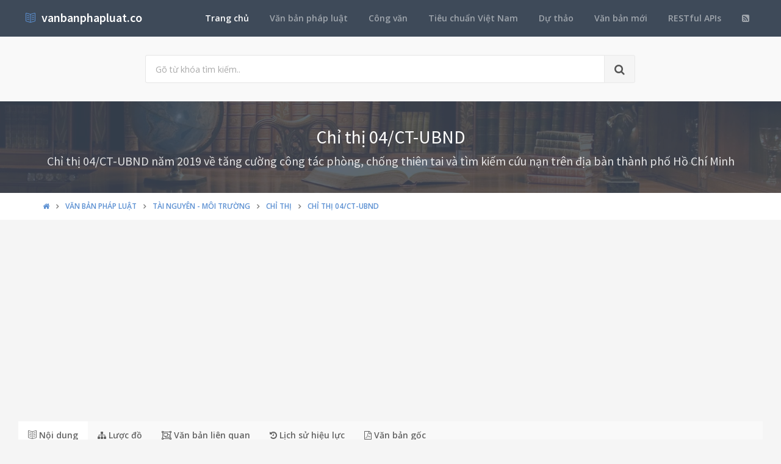

--- FILE ---
content_type: text/html; charset=utf-8
request_url: https://vanbanphapluat.co/chi-thi-04-ct-ubnd-2019-ve-cong-tac-phong-chong-thien-tai-va-tim-kiem-cuu-nan-ho-chi-minh
body_size: 23493
content:
<!DOCTYPE html>
<!--[if IE 9]>         <html class="ie9 no-focus" lang="en"> <![endif]-->
<!--[if gt IE 9]><!-->
<html class="no-focus" lang="en">
<!--<![endif]-->
<head>
    <meta charset="utf-8">
    <title>Chỉ thị 04/CT-UBND 2019 về c&#244;ng t&#225;c ph&#242;ng chống thi&#234;n tai v&#224; t&#236;m kiếm cứu nạn Hồ Ch&#237; Minh</title>
    <meta name="author" content="vanbanphapluat.co">
    <meta name="viewport" content="width=device-width, initial-scale=1.0, maximum-scale=1.0, user-scalable=no">
    
    <link rel="canonical" href="https://vanbanphapluat.co/chi-thi-04-ct-ubnd-2019-ve-cong-tac-phong-chong-thien-tai-va-tim-kiem-cuu-nan-ho-chi-minh" />
    <link rel="alternate" type="application/rss+xml" title="Văn bản ph&#225;p luật: Chỉ thị 04/CT-UBND 2019 về c&#244;ng t&#225;c ph&#242;ng chống thi&#234;n tai v&#224; t&#236;m kiếm cứu nạn Hồ Ch&#237; Minh RSS Feed" href="/rss/loai-van-ban/chi-thi" />
    <meta property="article:section" content="Chỉ thị 04/CT-UBND 2019 về c&#244;ng t&#225;c ph&#242;ng chống thi&#234;n tai v&#224; t&#236;m kiếm cứu nạn Hồ Ch&#237; Minh" />
    <meta name="description" content="Ng&#224;y 15/03/2019,Th&#224;nh phố Hồ Ch&#237; Minh đ&#227; ban h&#224;nh Chỉ thị 04/CT-UBND 2019 về c&#244;ng t&#225;c ph&#242;ng chống thi&#234;n tai v&#224; t&#236;m kiếm cứu nạn Hồ Ch&#237; Minh Thuộc lĩnh vực T&#224;i nguy&#234;n - M&#244;i trường v&#224; sẽ c&#243; hiệu lực kể từ ng&#224;y 15/03/2019" />
    <meta name="keywords" content="04/CT-UBND, Chỉ thị, Văn bản ph&#225;p luật, Th&#224;nh phố Hồ Ch&#237; Minh, L&#234; Thanh Li&#234;m, T&#224;i nguy&#234;n - M&#244;i trường" />
    <meta name="twitter:site" content="vanbanphapluat.co">
    <meta name="twitter:title" content="Chỉ thị 04/CT-UBND 2019 về c&#244;ng t&#225;c ph&#242;ng chống thi&#234;n tai v&#224; t&#236;m kiếm cứu nạn Hồ Ch&#237; Minh">
    <meta name="twitter:description" content="Ng&#224;y 15/03/2019,Th&#224;nh phố Hồ Ch&#237; Minh đ&#227; ban h&#224;nh Chỉ thị 04/CT-UBND 2019 về c&#244;ng t&#225;c ph&#242;ng chống thi&#234;n tai v&#224; t&#236;m kiếm cứu nạn Hồ Ch&#237; Minh Thuộc lĩnh vực T&#224;i nguy&#234;n - M&#244;i trường v&#224; sẽ c&#243; hiệu lực kể từ ng&#224;y 15/03/2019">
    <meta name="twitter:url" content="https://vanbanphapluat.co/chi-thi-04-ct-ubnd-2019-ve-cong-tac-phong-chong-thien-tai-va-tim-kiem-cuu-nan-ho-chi-minh">
    <meta property="og:title" content="Chỉ thị 04/CT-UBND 2019 về c&#244;ng t&#225;c ph&#242;ng chống thi&#234;n tai v&#224; t&#236;m kiếm cứu nạn Hồ Ch&#237; Minh" />
    <meta property="og:description" content="Ng&#224;y 15/03/2019,Th&#224;nh phố Hồ Ch&#237; Minh đ&#227; ban h&#224;nh Chỉ thị 04/CT-UBND 2019 về c&#244;ng t&#225;c ph&#242;ng chống thi&#234;n tai v&#224; t&#236;m kiếm cứu nạn Hồ Ch&#237; Minh Thuộc lĩnh vực T&#224;i nguy&#234;n - M&#244;i trường v&#224; sẽ c&#243; hiệu lực kể từ ng&#224;y 15/03/2019" />
    <meta property="og:url" content="https://vanbanphapluat.co/chi-thi-04-ct-ubnd-2019-ve-cong-tac-phong-chong-thien-tai-va-tim-kiem-cuu-nan-ho-chi-minh" />


    <link rel="shortcut icon" href="/Content/assets/icon/favicon.png">

    <link rel="icon" type="image/png" href="/Content/assets/icon/favicon.png" sizes="256x256">
    <link rel="icon" type="image/png" href="/Content/assets/icon/favicon_128.png" sizes="128x128">
    <link rel="icon" type="image/png" href="/Content/assets/icon/favicon_64.png" sizes="64x64">
    <link rel="icon" type="image/png" href="/Content/assets/icon/favicon_48.png" sizes="48x48">
    <link rel="apple-touch-icon" sizes="256x256" href="/Content/assets/icon/favicon.png">
    <link rel="apple-touch-icon" sizes="128x128" href="/Content/assets/icon/favicon_128.png">
    <link rel="apple-touch-icon" sizes="64x64" href="/Content/assets/icon/favicon_64.png">
    <link rel="apple-touch-icon" sizes="48x48" href="/Content/assets/icon/favicon_48.png">


    <link rel="preload" href="/Content/assets/fonts/fontawesome-webfont.woff2?v=4.7.0" as="font" type="woff2/font" />
    <link rel="preload" href="/Content/assets/fonts/Simple-Line-Icons.woff" as="font" type="woff2/font" />

    <link rel="preload" href="/styles_v3.css" as="style" onload="this.onload=null;this.rel='stylesheet'">
    <link rel="preload" href="//fonts.googleapis.com/css?family=Source+Sans+Pro:300,400,400italic,600,700%7COpen+Sans:300,400,400italic,600,700&display=swap" as="style" onload="this.onload=null;this.rel='stylesheet'">
    <noscript>
        <link rel="stylesheet" href="/styles_v3.css">
        <link rel="stylesheet" href="//fonts.googleapis.com/css?family=Source+Sans+Pro:300,400,400italic,600,700%7COpen+Sans:300,400,400italic,600,700&display=swap">
    </noscript>

</head>
<body>
    <div id="page-container" class="side-scroll header-navbar-transparent enable-cookies">

        <!-- Header -->
        <header id="header-navbar" class="content-mini content-mini-full" style="background:#3e4a59;">
            <div class="content-boxed">
                <ul class="nav-header pull-right">
                    <li class="hidden-md hidden-lg">
                        <button class="btn btn-link text-white pull-right" data-toggle="class-toggle" data-target=".js-nav-main-header" data-class="nav-main-header-o" type="button">
                            <i class="fa fa-navicon"></i>
                        </button>
                    </li>
                </ul>
                <!-- Main Header Navigation -->
                <ul class="js-nav-main-header nav-main-header pull-right">
                    <li class="text-right hidden-md hidden-lg">
                        <button class="btn btn-link text-white" data-toggle="class-toggle" data-target=".js-nav-main-header" data-class="nav-main-header-o" type="button">
                            <i class="fa fa-address-book"></i>
                        </button>
                    </li>
                    <li><a class="active" href="/">Trang chủ</a></li>
                    <li><a href="/csdl/van-ban-phap-luat">Văn bản pháp luật</a></li>
                    <li><a href="/csdl/cong-van">Công văn</a></li>
                    <li><a href="/csdl/tcvn">Tiêu chuẩn Việt Nam</a></li>
                    <li><a href="/csdl/du-thao">Dự thảo</a></li>
                    <li><a href="/van-ban-moi">Văn bản mới</a></li>
                    <li><a href="/restful-api">RESTful APIs</a></li>
                    <li><a href="/rss"><i class="fa fa-rss-square"></i></a></li>
                </ul>
                <!-- END Main Header Navigation -->
                <!-- Header Navigation Left -->
                <ul class="nav-header pull-left">
                    <li class="header-content">
                        <a class="h5" href="/" title="Hệ thống Văn bản pháp luật Việt Nam">
                            <i class="si si-book-open text-primary"></i>  &nbsp;<span class="h4 font-w600 text-white"> vanbanphapluat.co</span>
                        </a>
                    </li>
                </ul>
                <!-- END Header Navigation Left -->
            </div>
        </header>
        <!-- END Header -->
        <!-- Main Container -->
        <main id="main-container">
            <div class="bg-gray-lighter">
                <section class="content content-full content-boxed">
                    <!-- Section Content -->
                    <div class="row">
                        <div class="col-sm-8 col-sm-offset-2">

                            <form action="/tim-kiem" method="get">
                                <div class="input-group input-group-lg">
                                    <input class="form-control" id="kwd" name="kwd" type="text" placeholder="Gõ từ khóa tìm kiếm.." onfocus="$('#search-node').show()" onblur="$('#search-node').hide()">
                                    <div class="input-group-btn">
                                        <button class="btn btn-default"><i class="fa fa-search"></i></button>
                                    </div>
                                </div>
                            </form>
                            <div class="push-10-t" style="display:none;" id="search-node">
                                <p>
                                    <strong>Hướng dẫn tìm kiếm</strong><br />
                                    Nhập bất cứ thông tin bạn muốn tìm. Ví dụ: <span class="text-primary">Số hiệu</span>, <span class="text-primary">Loại văn bản</span>, <span class="text-primary">Lĩnh vực</span>, <span class="text-primary">Cơ quan ban hành</span>, <span class="text-primary">Người ký</span>...<br />
                                    Để tìm chính xác, hãy nhập từ khóa tìm kiếm trong ngoặc kép hoặc kết hợp các từ khóa. Ví dụ: <span class="text-primary">"Từ khóa 1"</span> <span class="text-primary">"Từ khóa 2"</span>...<br />
                                    Để thu hẹp phạm vi tìm kiếm bạn có thể sử dụng chức năng lọc văn bản bên dưới.
                                </p>
                            </div>
                        </div>
                    </div>
                    <!-- END Section Content -->
                </section>

            </div>
            


<div itemscope itemtype="http://schema.org/Article">
    <div itemprop="publisher" itemscope itemtype="https://schema.org/Organization">
        <meta itemprop="name" content="Văn bản pháp luật Việt Nam - www.vanbanphapluat.co">
        <div itemprop="logo" itemscope itemtype="https://schema.org/ImageObject">
            <meta itemprop="url" content="https://vanbanphapluat.co/Content/assets/logo.png">
            <meta itemprop="width" content="610">
            <meta itemprop="height" content="144">
        </div>
    </div>
    <meta itemscope itemprop="mainEntityOfPage" itemtype="https://schema.org/WebPage" itemid="https://vanbanphapluat.co/chi-thi-04-ct-ubnd-2019-ve-cong-tac-phong-chong-thien-tai-va-tim-kiem-cuu-nan-ho-chi-minh" />
        <meta itemprop="datePublished" content="2019-03-15T00:00:00+07:00" />
    <meta itemprop="dateModified" content="2019-03-17T00:00:00+07:00" />

    <div class="bg-image" style="background-image: url('/Content/assets/lib_bg.jpg');">
        <div class="bg-primary-dark-op">
            <section class="content content-full content-boxed">
                <div class="push-10-t push-10 text-center">
                    <h1 itemprop="headline" class="h2 text-white push-10 animated fadeInDown" data-toggle="appear" data-class="animated fadeInDown">Chỉ thị 04/CT-UBND</h1>
                        <h2 itemprop="description" class="h4 text-white-op animated fadeInDown" data-toggle="appear" data-class="animated fadeInDown">Chỉ thị 04/CT-UBND năm 2019 về tăng cường c&#244;ng t&#225;c ph&#242;ng, chống thi&#234;n tai v&#224; t&#236;m kiếm cứu nạn tr&#234;n địa b&#224;n th&#224;nh phố Hồ Ch&#237; Minh</h2>
                </div>
            </section>
        </div>
    </div>
    <div class="bg-white">
        <section class="content content-mini content-mini-full content-boxed overflow-hidden">
            <div class="breadcrumbs">
                <div class="container">
                    <ol class="pull-left breadcrumb" itemscope itemtype="http://schema.org/BreadcrumbList">
                        <li itemprop="itemListElement" itemscope itemtype="http://schema.org/ListItem">
                            <a itemprop="item" href="/"><i itemprop="name" content="Trang chủ" class="fa fa-home"></i></a>
                            <meta itemprop="position" content="1" />
                        </li>
                        <li itemprop="itemListElement" itemscope itemtype="http://schema.org/ListItem">
                            <a itemprop="item" href="/csdl/van-ban-phap-luat"><span itemprop="name" content="Văn bản ph&#225;p luật">Văn bản ph&#225;p luật</span></a>
                            <meta itemprop="position" content="2" />
                        </li>

                            <li itemprop="itemListElement" itemscope itemtype="http://schema.org/ListItem">
                                <a itemprop="item" href="/linh-vuc/tai-nguyen-moi-truong"><span itemprop="name" content="Văn bản ph&#225;p luật về T&#224;i nguy&#234;n - M&#244;i trường">T&#224;i nguy&#234;n - M&#244;i trường</span></a>
                                <meta itemprop="position" content="3" />
                            </li>
                            <li itemprop="itemListElement" itemscope itemtype="http://schema.org/ListItem">
                                <a itemprop="item" href="/linh-vuc/tai-nguyen-moi-truong?l=chi-thi"><span itemprop="name" content="Văn bản ph&#225;p luật về T&#224;i nguy&#234;n - M&#244;i trường - Chỉ thị">Chỉ thị</span></a>
                                <meta itemprop="position" content="4" />
                            </li>
                            <li itemprop="itemListElement" itemscope itemtype="http://schema.org/ListItem" class="active">
                                <a itemprop="item" href="/chi-thi-04-ct-ubnd-2019-ve-cong-tac-phong-chong-thien-tai-va-tim-kiem-cuu-nan-ho-chi-minh"><span itemprop="name" content="Chỉ thị 04/CT-UBND 2019 về c&#244;ng t&#225;c ph&#242;ng chống thi&#234;n tai v&#224; t&#236;m kiếm cứu nạn Hồ Ch&#237; Minh">Chỉ thị 04/CT-UBND</span></a>
                                <meta itemprop="position" content="5" />
                            </li>
                    </ol>

                </div>

            </div>
        </section>
    </div>


    <section>
        <div class="container">
            <div class="row push-20-t" style="margin-bottom:-15px;">
                <div class="col-md-12">
                    <!-- vanbanphapluat_responsive_t8_2017 -->
<ins class="adsbygoogle"
     style="display:block"
     data-ad-client="ca-pub-4318815816536903"
     data-ad-slot="3896037042"
     data-ad-format="auto"></ins>
<script>
(adsbygoogle = window.adsbygoogle || []).push({});
</script>
                </div>
            </div>
        </div>
    </section>


    <section id="mainContent" class="content content-boxed overflow-hidden">
        <div class="row">
            <div class="col-md-12">
                <div class="block block-rounded">
                    <ul class="nav nav-tabs" data-toggle="tabs">
                        <li class="active">
                            <a href="#toan-van"><i class="si si-book-open"></i> Nội dung</a>
                        </li>
                        <li>
                            <a href="#luoc-do"><i class="fa fa-sitemap"></i> Lược đồ</a>
                        </li>
                        <li>
                            <a href="#van-ban-lien-quan"><i class="fa fa-object-group"></i> Văn bản liên quan</a>
                        </li>
                        <li>
                            <a href="#lich-su"><i class="fa fa-history"></i> Lịch sử hiệu lực</a>
                        </li>
                            <li><a id="link_vb_goc" href="#van-ban-goc"><i class="fa fa-file-pdf-o"></i> Văn bản gốc</a></li>

                    </ul>
                    <div class="block-content tab-content">

                        <div class="tab-pane active" id="toan-van">
                            <div class="row">

                                <div class="col-md-8" itemprop="articleBody">

                                    
                                        <h2 class="push-10 h5">Nội dung toàn văn Chỉ thị 04/CT-UBND 2019 về c&#244;ng t&#225;c ph&#242;ng chống thi&#234;n tai v&#224; t&#236;m kiếm cứu nạn Hồ Ch&#237; Minh</h2>
                                        <hr />

    

    <div>

<div>

<table border="0" cellspacing="0" cellpadding="0" style="border-collapse: collapse">
 <tbody><tr>
  <td width="223" valign="top" style="width: 167.4pt; padding: 0cm 5.4pt 0cm 5.4pt">
  <p align="center" style="margin-top: 6.0pt; text-align: center"><b>ỦY BAN NHÂN DÂN<br>
  THÀNH PHỐ HỒ CHÍ MINH</b><b><span lang="VI"><br>
  -------</span></b></p>
  </td>
  <td width="367" valign="top" style="width: 275.4pt; padding: 0cm 5.4pt 0cm 5.4pt">
  <p align="center" style="margin-top: 6.0pt; text-align: center"><b><span lang="VI">CỘNG
  HÒA XÃ HỘI CHỦ NGHĨA VIỆT NAM<br>
  Độc lập - Tự do - Hạnh phúc <br>
  ---------------</span></b></p>
  </td>
 </tr>
 <tr>
  <td width="223" valign="top" style="width: 167.4pt; padding: 0cm 5.4pt 0cm 5.4pt">
  <p align="center" style="margin-top: 6.0pt; text-align: center"><span lang="VI">Số: </span>04/CT-UBND</p>
  </td>
  <td width="367" valign="top" style="width: 275.4pt; padding: 0cm 5.4pt 0cm 5.4pt">
  <p align="right" style="margin-top: 6.0pt; text-align: right"><i>Thành phố Hồ Chí
  Minh</i><i><span lang="VI">, ngày </span>15</i><i><span lang="VI"> tháng </span>3</i><i><span lang="VI"> năm </span>2019</i></p>
  </td>
 </tr>
</tbody></table>

<p style="margin-top: 6.0pt">&nbsp;</p>

<p align="center" style="margin-top: 6.0pt; text-align: center"><b><span lang="VI" style="font-size: 12.0pt">CHỈ THỊ</span></b></p>

<p align="center" style="margin-top: 6.0pt; text-align: center"><span lang="VI">VỀ TĂNG CƯỜNG CÔNG TÁC PHÒNG, CHỐNG THIÊN TAI VÀ TÌM KIẾM CỨU NẠN TRÊN
ĐỊA BÀN THÀNH PHỐ</span></p>

<p style="margin-top: 6.0pt"><span lang="VI">Năm 2018, thiên tai có nhiều diễn biến
dị thườn</span>g<span lang="VI">, gây nhiều thiệt hại. Theo số liệu thống kê
trong năm 2018 thiên tai xảy ra liên tiếp trên các vùng miền của cả nước với 09
cơn bão và 06 áp thấp nhiệt đới, 4 đợt rét đậm, rét hại; 11 đợt nắng nóng trên
diện rộng; 30 đợt mưa lớn trên diện rộng; 43 đợt lũ trong đó có 14 trận lũ
quét, sạt lở đất; lũ lớn tại thượng nguồn sông C</span>ử<span lang="VI">u Long,
triều cường vượt mốc lịch sử tại các tỉnh Nam Bộ.</span></p>

<p style="margin-top: 6.0pt"><span lang="VI">Trên địa bàn Thành phố Hồ Chí Minh:
cơn bão số 9 đã ảnh hưởng trực tiếp đến thành phố, xảy ra 05 đợt lốc xoáy và
mưa giông, có 07 đợt triều cường lớn (đỉnh triều đạt và vượt mức báo động cấp
III), 07 vụ sạt lở bờ sông, kênh, rạch. Thiên tai đã làm chết 02 người (01 người
do ngã đổ bảng quảng cáo và 01 người do cây xanh ngã đổ), bị thương 17 người
(16 do cây xanh ngã đổ; 01 người do ngã đổ b</span>ả<span lang="VI">ng quảng
cáo); hư hỏng hoàn toàn 09 căn nhà (nhà tạm), tốc mái và hư hỏng một phần 41
căn nhà; hư hỏng 11 xe ô tô, 12 xe máy; ngã đổ 508 cây xanh và 03 trụ điện; diện
tích đất sạt lở khoảng 12.090 m<sup>2</sup> và 200 m kè đá.</span></p>

<p style="margin-top: 6.0pt"><span lang="VI">Dự báo trong năm 2019, t</span>ì<span lang="VI">nh hình khí tượng thủy văn, thời tiết nguy hiểm, nhất là các loại thiên
tai như bão, áp thấp nhiệt đới, mưa lớn, triều cường, lốc xoáy, sạt lở, hạn
hán... sẽ tiếp tục có những diễn biến phức tạp, khó lường; đặc biệt ngay từ
tháng 01 năm 2019, cơn bão số 01 (Pabuk) đã xuất hiện đi vào khu vực Nam Biển
Đông, sau đó bão số 1 đã đi vào đất liền các t</span>ỉ<span lang="VI">nh miền Nam
Thái Lan.</span></p>

<p style="margin-top: 6.0pt"><span lang="VI">Qua 01 năm thực hiện Ch</span>ỉ <span lang="VI">thị số <a class="ref" href="/chi-thi-03-ct-ubnd-2018-tang-cuong-cong-tac-phong-chong-thien-tai-tim-kiem-cuu-nan-ho-chi-minh" title="Chỉ thị 03/CT-UBND 2018 tăng cường công tác phòng chống thiên tai tìm kiếm cứu nạn Hồ Chí Minh">03/CT-UBND</a>  ngày 27 tháng 3 năm 2018 của Ủy ban nhân dân thành phố
về tăng cường công tác phòng, chống thiên tai và tìm kiếm c</span>ứ<span lang="VI">u nạn trên địa bàn Thành phố, các Sở - ban - ngành, đoàn thể Thành phố
và Ủy ban nhân dân quận - huyện, phường - xã - thị trấn đã triển khai thực hiện
tốt các nội dung được phân công theo phương châm “b</span>ố<span lang="VI">n tại
chỗ” và nguyên tắc “ba sẵn sàng”. Nhờ đó đã dự báo và tổ chức phòng tránh kịp
thời, nhanh chóng huy động lực lượn</span>g<span lang="VI">, vật tư, kinh phí đ</span>ể
<span lang="VI">khắc phục và giảm thi</span>ể<span lang="VI">u thiệt hại do thiên
tai, giúp nhân dân </span>ổ<span lang="VI">n định đời sống và sản xuất trong thời
gian sớm nhất. Bên cạnh những mặt tích cực, vẫn còn một số tồn tại, hạn chế,
công tác chỉ đạo của một số cơ quan, đơn vị chưa quyết liệt, công tác phối hợp
giữa các đơn vị đôi khi còn chậm, chưa kịp thời, đặc biệt khó khăn về nguồn vốn
ảnh hưởng đến tiến độ thực hiện các dự án.</span></p>

<p style="margin-top: 6.0pt"><span lang="VI">Tiếp tục thực hiện chỉ đạo Thủ tướng
Chính phủ tại Chỉ thị số <a class="ref" href="/chi-thi-03-ct-ttg-phong-chong-thien-tai-tim-kiem-cuu-nan-2016-2020" title="Chỉ thị 03/CT-TTg phòng chống thiên tai tìm kiếm cứu nạn 2016 2020">03/CT-TTg</a>  ngày 03 tháng 02 năm 2016 về tăng cường công
tác phòng, chống thiên tai và tìm kiếm cứu nạn giai đoạn 2016 - 2020; để chủ động
phòng, chống, ứng phó kịp thời và có hiệu quả, giảm thiểu thiệt hại do thiên
tai gây ra, góp phần thực hiện thắng lợi nhiệm vụ kinh tế - xã hội của Thành phố
năm 2019, </span>Ủ<span lang="VI">y ban nhân dân Thành phố yêu cầu các Sở, ban,
ngành, đoàn thể Thành phố và Ủy ban nhân dân các quận - huyện, phường - xã - thị
trấn triển khai thực hiện tốt các nội dung sau đây:</span></p>

<p style="margin-top: 6.0pt"><b><span lang="VI">1.</span></b><span lang="VI"> Ban Chỉ huy Phòng chống thiên tai và Tìm kiếm cứu
nạn Thành phố, Sở, ban, ngành, quận - huyện, phường - xã - thị trấn tổ chức tổng
kết, đánh giá, rút kinh nghiệm về công tác chỉ đạo, điều hành phòng, chống, ứng
phó thiên tai, tìm kiếm cứu nạn; phát huy những ưu điểm, những chương trình, dự
án, công việc mang lại hiệu quả thiết thực; đồng thời làm rõ nguyên nhân những
mặt còn hạn chế, yếu kém để có biện pháp chấn chỉnh, khắc phục. Chú trọng nâng
cao năng lực điều hành, chỉ huy, thực hiện các biện pháp phòng, chống, ứng phó
thiên tai ngay tại cơ sở, nhất là các địa bàn xung yếu. Thời gian hoàn thành chậm
nhất là quý II năm 2019 và báo cáo kết quả về cho Thường trực Ban Chỉ huy Phòng
chống thiên tai và Tìm kiếm cứu nạn Thành phố tổng hợp, báo cáo cho Ủy ban nhân
dân Thành phố.</span></p>

<p style="margin-top: 6.0pt"><b><span lang="VI">2.</span></b><span lang="VI"> Tiếp tục quán triệt và triển khai thực hiện có hiệu
quả Luật Phòng chống thiên tai, Nghị quyết số <a class="ref" href="/nghi-quyet-76-nq-cp-2018-cong-tac-phong-chong-thien-tai" title="Nghị quyết 76/NQ-CP 2018 công tác phòng chống thiên tai">76/NQ-CP</a>  ngày 18 tháng 6 năm 2018
của Chính phủ về công tác phòng, chống thiên tai, Nghị định số <a class="ref" href="/nghi-dinh-160-2018-nd-cp-huong-dan-luat-phong-chong-thien-tai" title="Nghị định 160/2018/NĐ-CP hướng dẫn Luật phòng chống thiên tai">160/2018/NĐ-CP</a> 
ngày 29 tháng 11 năm 2018 của Chính phủ về Quy định chi tiết thi hành một số điều
của Luật Phòng, chống thiên tai, Chương trình hành động và Kế hoạch thực hiện
Chiến lược quốc gia phòng, chống và giảm nhẹ thiên tai trên địa bàn Thành phố
(ban hành kèm theo Quyết định số <a class="ref" href="/quyet-dinh-5745-qd-ubnd-chuong-trinh-hanh-dong-thuc-hien-chien-luoc-quoc-gia-phong-chong-va-giam-nhe-thien-tai-den-nam-2020-tphcm" title="Quyết định 5745/QĐ-UBND Chương trình hành động thực hiện Chiến lược quốc gia phòng, chống và giảm nhẹ thiên tai đến năm 2020 TPHCM">5745/QĐ-UBND</a>  ngày 31 tháng 12 năm 2008 và Quyết
định số <a class="ref" href="/quyet-dinh-3523-qd-ubnd-ke-hoach-thuc-hien-chien-luoc-quoc-gia-phong" title="Quyết định 3523/QĐ-UBND Kế hoạch thực hiện Chiến lược quốc gia phòng">3523/QĐ-UBND</a>  ngày 13 tháng 8 năm 2010 của Ủy ban nhân dân Thành phố); Kế
hoạch ứng phó sự cố, thiên tai và tìm kiếm cứu nạn, cứu hộ đến năm 2020 (ban
hành kèm theo Quyết định số <a class="ref" href="/quyet-dinh-3402-qd-ubnd-2015-ke-hoach-ung-pho-su-co-thien-tai-tim-kiem-cuu-nan-ho-chi-minh" title="Quyết định 3402/QĐ-UBND 2015 Kế hoạch ứng phó sự cố thiên tai tìm kiếm cứu nạn Hồ Chí Minh">3402/QĐ-UBND</a>  ngày 10 ngày 7 năm 2015 của Ủy ban
nhân dân Thành phố); Quy chế hoạt động tìm kiếm cứu nạn, cứu hộ tại Thành phố Hồ
Chí Minh (ban hành kèm theo Quyết định số <a class="ref" href="/quyet-dinh-30-2015-qd-ubnd-quy-che-hoat-dong-tim-kiem-cuu-nan-cuu-ho-ho-chi-minh" title="Quyết định 30/2015/QĐ-UBND Quy chế hoạt động tìm kiếm cứu nạn cứu hộ Hồ Chí Minh">30/2015/QĐ-UBND</a>  ngày 29 tháng 6 năm
2015 của Ủy ban nhân dân Thành phố) và Phương án phòng, tránh, ứng phó thiên
tai theo cấp độ rủi ro thiên tai xảy ra trên địa bàn Thành phố (ban hành kèm
theo Quyết định số <a class="ref" href="/quyet-dinh-5208-qd-ubnd-phong-tranh-ung-pho-thien-tai-theo-cap-do-rui-ro-thien-tai-xay-ra-ho-chi-minh-2015" title="Quyết định 5208/QĐ-UBND phòng tránh ứng phó thiên tai theo cấp độ rủi ro thiên tai xảy ra Hồ Chí Minh 2015">5208/QĐ-UBND</a>  ngày 16 tháng 10 năm 2015 của Ủy ban nhân dân
Thành phố). Trường hợp có khó khăn, vướng mắc cần kịp thời báo cáo, đề xuất Ủy
ban nhân dân Thành phố để xem xét, giải quyết.</span></p>

<p style="margin-top: 6.0pt"><b><span lang="VI">3.</span></b><span lang="VI"> Kiện toàn tổ chức, bộ máy Ban Chỉ huy Phòng chống
thiên tai và Tìm kiếm cứu nạn các cấp (Thành phố, quận - huyện, phường - xã -
thị trấn) theo quy định tại Luật Phòng chống thiên tai năm 2013, Nghị quyết số
<a class="ref" href="/nghi-quyet-76-nq-cp-2018-cong-tac-phong-chong-thien-tai" title="Nghị quyết 76/NQ-CP 2018 công tác phòng chống thiên tai">76/NQ-CP</a>  ngày 18 tháng 6 năm 2018 của Chính phủ về công tác phòng, chống thiên
tai và Nghị định số <a class="ref" href="/nghi-dinh-160-2018-nd-cp-huong-dan-luat-phong-chong-thien-tai" title="Nghị định 160/2018/NĐ-CP hướng dẫn Luật phòng chống thiên tai">160/2018/NĐ-CP</a>  ngày 29 tháng 11 năm 2018 của Chính phủ; đồng
thời, phân công nhiệm vụ cụ thể cho các thành viên để tham mưu cho cấp ủy,
chính quyền địa phương, thủ trưởng đơn vị trong công tác chỉ đạo, điều hành, chỉ
huy thực hiện nhiệm vụ phòng, chống thiên tai và tìm kiếm cứu nạn ở mỗi cấp, mỗi
ngành, đảm bảo kịp thời triển khai các biện pháp phòng, tránh, ứng phó hiệu quả
trước, trong và sau khi thiên tai xảy ra.</span></p>

<p style="margin-top: 6.0pt"><b><span lang="VI">4.</span></b><span lang="VI"> Ban Chỉ huy Phòng chống thiên tai và Tìm kiếm cứu
nạn Thành phố:</span></p>

<p style="margin-top: 6.0pt"><span lang="VI">a) Thường xuyên rà soát việc thực hiện
nội dung Ch</span>ỉ <span lang="VI">thị này của các địa phương, đơn vị để kịp thời
đôn đốc, hướng dẫn nhằm hoàn thành tốt các công việc được giao. Kiểm tra, đôn đốc
và hướng dẫn các Sở, ban, ngành, quận - huyện thực hiện tốt kế hoạch, phương án
chủ động phòng, chống, ứng phó và khắc phục hậu quả thiên tai. Điều chỉnh, bổ
sung các phương án phòng, ch</span>ố<span lang="VI">ng, ứng phó giảm nhẹ thiên
tai và tìm kiếm cứu nạn sát hợp với tình hình thực tế của Thành phố. Xây dựng
công cụ hỗ trợ ra quyết định cảnh báo ảnh hưởng của bão, nước dâng, ngập lụt do
bão đến Thành phố chi tiết đến cấp quận - huyện, phường - xã - thị trấn giúp
nhân dân chủ động di dời, tránh trú an toàn.</span></p>

<p style="margin-top: 6.0pt"><span lang="VI">b) Chủ </span>tr<span lang="VI">ì </span>tr<span lang="VI">iển khai Kế hoạch thực hiện Đề án nâng cao nhận thức cộng đồng và quản
lý rủi ro thiên tai dựa vào cộng đồng năm 2019 trên địa bàn Thành phố. Điều
tra, đánh giá khả năng nhận thức và ứng phó thiên tai của c</span>ộng<span lang="VI"> đ</span>ồ<span lang="VI">ng dân cư nhằm phục vụ cho công tác chỉ đạo, điều
hành của chính quyền các cấp đạt hiệu quả tốt hơn.</span></p>

<p style="margin-top: 6.0pt"><span lang="VI">c) Chủ trì, phối hợp với các quận -
huyện rà soát, phân loại và đề xuất Ủy ban nhân dân Thành phố chấp thuận chủ
trương đầu tư nâng cấp hoặc tu sửa các công trình phòng, chống thiên tai mang
tính cấp bách trong năm 2019 theo hướng đảm bảo tính hiệu quả sử dụng lâu dài.
Chủ trì, phối hợp với Sở Tài chính, Sở Kế hoạch và Đầu tư đề xuất đầu tư bổ
sung số lượng, chủng loại phương tiện, trang thiết bị cần thiết </span>tro<span lang="VI">ng năm 2019 theo hướng hiện đại để thực hiện có hiệu quả phương châm “bốn
tại chỗ”</span>. Ứ<span lang="VI">ng dụng c</span>ô<span lang="VI">ng nghệ viễn
thám trong dự báo, cảnh báo sạt lở bờ sông, kênh, rạch, bờ biển và địa điểm an
toàn di dời dân đảm bảo an toàn tính mạng trên địa bàn Thành phố.</span></p>

<p style="margin-top: 6.0pt"><span lang="VI">d) Tổ chức thực hiện quy </span>tr<span lang="VI">ình nhắn tin cảnh báo thiên tai cho các cấp chính quyền và nhân dân
trên địa bàn Thành phố biết để chủ động phòng, tránh khi có thiên tai xảy ra.</span></p>

<p style="margin-top: 6.0pt"><span lang="VI">đ) Tổ chức kiểm tra công tác quản lý,
thu - nộp, sử dụng, quyết toán Quỹ Phòng chống thiên tai Thành phố theo đúng
quy định hiện hành. Hướng dẫn cho các Sở, ngành, đơn vị, quận - huyện, doanh
nghiệp và người dân hiểu rõ các quy định hiện hành về thu - nộp Quỹ Phòng chống
thiên tai Thành phố. Kiểm tra, rà soát các vị trí xung yếu và địa điểm an toàn
tại các quận - huyện để tổ chức sơ tán, di dời dân khi xảy ra thiên tai.</span></p>

<p style="margin-top: 6.0pt"><span lang="VI">e) Phối hợp với Công ty TNHH Một
thành viên khai thác thủy lợi Dầu Tiếng - Phước Hòa, Công ty Thủy điện Trị An
và các đơn vị, địa phương liên quan quyết định vận hành điều tiết tích, xả lũ của
hồ Dầu Tiếng và hồ Trị An hợp lý nh</span>ằ<span lang="VI">m chủ đ</span>ộ<span lang="VI">ng giảm lũ cho hạ du; trong tình huống bất thường tham mưu cho Chủ tịch
Ủy ban nhân dân Thành phố quyết định việc vận hành hồ theo quy định của Thủ tướng
Chính phủ tại Quyết định số <a class="ref" href="/quyet-dinh-471-qd-ttg-quy-trinh-van-hanh-lien-ho-chua-tren-luu-vuc-song-dong-nai-2016" title="Quyết định 471/QĐ-TTg quy trình vận hành liên hồ chứa trên lưu vực sông Đồng Nai 2016">471/QĐ-TTg</a>  ngày 24 tháng 3 năm 2016 về việc ban
hành Quy trình vận hành liên hồ chứa trên lưu vực sông Đồng Nai.</span></p>

<p style="margin-top: 6.0pt"><span lang="VI">g) Đẩy mạnh ứng dụng khoa học, công
nghệ tiên tiến trong hoạt động phòng, chống thiên tai. Tăng cường công tác trao
đ</span>ổ<span lang="VI">i, học tập kinh nghiệm trong công tác phòng, chống, ứng
phó thiên tai và tìm kiếm cứu nạn với các t</span>ỉ<span lang="VI">nh, thành
trong nước và quốc tế.</span></p>

<p style="margin-top: 6.0pt"><b><span lang="VI">5.</span></b><span lang="VI"> Bộ Tư lệnh Thành phố chủ trì, phối hợp Bộ Chỉ huy
Bộ đội Biên phòng Thành phố, Công an Thành phố, Cảng vụ Hàng hải Thành phố Hồ
Chí Minh và Lực lượng Thanh niên Xung phong Thành phố:</span></p>

<p style="margin-top: 6.0pt"><span lang="VI">a) Duy trì nghiêm chế độ trực, chủ động
theo dõi, nắm chắc tình hình sự cố, thiên tai trên địa bàn. Chuẩn bị sẵn sàng lực
lượng, kiểm tra và có kế hoạch tổ chức tập kết, quản lý sử dụng các phương tiện,
trang thiết bị thường trực để tham gia kịp thời, có hiệu quả công tác tìm kiếm
cứu nạn, cứu hộ, chữa cháy, cứu sập, sơ tán dân khi xảy ra thiên tai; đặc biệt
là tại các khu vực xun</span>g <span lang="VI">yếu (trên biển, cửa biển, cửa
sông, vùng nước cảng biển, ven sông, vùng trũng thấp...). </span>S<span lang="VI">ẵn sàng phối hợp, hiệp đồng với các đơn vị ứng phó, hỗ trợ, chi viện
cho các quận - huyện ngay khi có yêu cầu.</span></p>

<p style="margin-top: 6.0pt"><span lang="VI">b) Chủ trì, phối hợp với Ban Chỉ huy
Phòng chống thiên tai và Tìm kiếm cứu nạn Thành phố, Sở Kế hoạch và Đầu tư, Sở
Tài chính tiếp tục rà soát phương tiện, trang thiết bị phục vụ công tác tìm kiếm
cứu nạn, từng bước đầu tư, hiện đại hóa, nâng cao năng lực cho lực lượng tìm kiếm
cứu nạn nhằm đáp ứng yêu cầu c</span>ứ<span lang="VI">u hộ, cứu nạn trong mọi
tình huống, đặc biệt chú trọng hoàn thiện hệ thống thông tin liên lạc đảm bảo
thông su</span>ố<span lang="VI">t từ cấp Thành phố đến cấp quận - huyện và phường
- xã - thị trấn trong mọi tình huống thiên tai, sự cố tai nạn có thể xảy ra.</span></p>

<p style="margin-top: 6.0pt"><span lang="VI">c) Tăng cường công tác thông tin, tuy</span>ê<span lang="VI">n truyền, tập huấn, diễn tập về công tác phòng, chống, ứng phó thiên
tai và tìm kiếm cứu nạn cho lực lượng cán bộ, chiến sĩ thành thục nghiệp vụ để
sẵn sàng, nhanh ch</span>ó<span lang="VI">ng thực hiện các nhiệm vụ được giao đạt
hiệu quả cao nhất.</span></p>

<p style="margin-top: 6.0pt"><span lang="VI">d) Bộ Chỉ huy Bộ đội biên phòng Thành
phố kiểm tra, kiểm soát theo quy định các tàu cá khi cập bến, xuất bến; cập nhật
đầy đủ thông tin về người, phương tiện. Kiên quyết không cho xuất bến đối với
tàu thuyền hết hạn đăng kiểm, tàu không trang </span>bị <span lang="VI">đầy đủ
các thiết bị đảm bảo an toàn theo quy định.</span></p>

<p style="margin-top: 6.0pt"><b><span lang="VI">6.</span></b><span lang="VI"> Sở Nông nghiệp và Phát triển nông thôn:</span></p>

<p style="margin-top: 6.0pt"><span lang="VI">a) Kiểm tra và báo cáo kết quả kiểm
tra an toàn công trình phòng chống thiên tai trước mùa mưa lũ năm 2019 và đề xuất
các biện pháp đảm bảo an toàn công trình xung yếu phát sinh, hoàn thành trong
quý II năm 2019.</span></p>

<p style="margin-top: 6.0pt"><span lang="VI">b) Chỉ đạo Chi cục Thủy sản nắm chắc
vị trí, số lượng tàu cá, thuyền viên đang hoạt động đánh bắt thủy sản xa bờ để
kịp thời hướng dẫn di chuyển phòng, tránh thiên tai đến nơi neo đậu an toàn;
triển khai thực hiện đăng ký, đăng kiểm tàu cá thuộc diện phải đăng ký, đăng kiểm
theo quy định; tổ chức hướng dẫn, bố trí neo đậu tránh trú an toàn cho các tàu
thuyền hoạt động đánh bắt thủy sản khi có bão, áp thấp nhiệt đới xảy ra; chủ
trì, phối hợp với Bộ Chỉ huy Bộ đội biên phòng Thành phố và Ủy ban nhân dân huyện
</span>C<span lang="VI">ần Giờ chuẩn bị tốt phương án hậu cần cho tàu thuyền vào
neo đậu tại Khu neo đậu tránh trú bão (sông Đồng Đình, huyện </span>C<span lang="VI">ần Gi</span>ờ<span lang="VI">).</span></p>

<p style="margin-top: 6.0pt"><span lang="VI">c) Chủ trì, phối hợp với các Sở,
ngành liên quan hướng dẫn, đôn đốc Ủy ban nhân dân các quận - huyện thực hiện
có hiệu quả Đề án Quy hoạch bố trí dân cư phòng tránh thiên tai trên địa bàn
Thành phố giai đoạn 2011 </span>- <span lang="VI">2015 và định hướng đến năm 2020
được phê duyệt tại Quyết định số <a class="ref" href="/quyet-dinh-670-qd-ubnd-nam-2014-de-an-quy-hoach-dan-cu-phong-tranh-thien-tai-ho-chi-minh" title="Quyết định 670/QĐ-UBND năm 2014 Đề án Quy hoạch dân cư phòng tránh thiên tai Hồ Chí Minh">670/QĐ-UBND</a>  ngày 15 tháng 02 năm 2014 của Ủy
ban nhân dân Thành phố.</span></p>

<p style="margin-top: 6.0pt"><span lang="VI">d) Chỉ đạo rà soát quy hoạch sản xuất
nông nghiệp, khuyến cáo người nông dân điều chỉnh cơ cấu cây trồng, vật nuôi
phù hợp với khả năng cấp nước của từng vùng; chủ động theo dõi tình hình thời
tiết, hạn hán, xâm nhập mặn để chỉ đạo sản xuất, nuôi trồng hiệu quả, hạn chế
thiệt hại.</span></p>

<p style="margin-top: 6.0pt"><b><span lang="VI">7.</span></b><span lang="VI"> Sở Giao thông vận tải:</span></p>

<p style="margin-top: 6.0pt"><span lang="VI">a) Chỉ đạo đẩy nhanh tiến độ các dự
án phòng, chống sạt lở đang thực hiện tại các vùng có nguy cơ sạt lở cao và
nghiêm trọng nhằm bảo vệ an toàn tài sản và t</span>í<span lang="VI">nh mạng cho
nh</span>â<span lang="VI">n dân.</span></p>

<p style="margin-top: 6.0pt"><span lang="VI">b) Chủ trì, phối hợp với địa phương,
đơn vị liên quan tăng cường kiểm tra hoạt động kinh doanh tại các bến khách
ngang sông, bến đưa rước hành khách và các phương tiện vận tải hành khách lưu
thông trên sông, kênh, rạch, tàu cánh ngầm; bảo đảm tuyệt đối an toàn khi tham
gia giao thông đường thủy, không chở quá tải (phương tiện phải được đăng kiểm,
có hệ thốn</span>g <span lang="VI">thông tin liên lạc, trang bị đầy đủ áo phao,
phao c</span>ứ<span lang="VI">u sinh); đảm bảo an toàn cho cầu, phà, nhất là các
cầu yếu.</span></p>

<p style="margin-top: 6.0pt"><b><span lang="VI">8.</span></b><span lang="VI"> Sở Tài nguyên và Môi trường:</span></p>

<p style="margin-top: 6.0pt"><span lang="VI">a) Chủ trì, phối hợp với Bộ Chỉ huy Bộ
đội biên phòng Thành phố, Bộ Tư lệnh Thành phố, Cảng vụ Hàng hải Thành phố, các
địa phương, đơn vị liên quan tổ chức ứng phó, khắc phục kịp thời, bảo vệ môi
trường trong trường hợp xảy ra các sự cố </span>tr<span lang="VI">àn dầu (trên
sông, trên biển</span>), <span lang="VI">động đất, sóng thần. Chủ trì, phối hợp với
các sở, ngành chức năng ki</span>ể<span lang="VI">m </span>tr<span lang="VI">a các
tổng kho xăng dầu, kho chứa hóa chất độc hại, chất phóng xạ... để khuyến cáo
các chủ cơ sở thực hiện các biện pháp đảm bảo an toàn khi xảy ra thiên tai.</span></p>

<p style="margin-top: 6.0pt"><span lang="VI">b) Chỉ đạo Ban Quản lý các Khu liên hợp
xử lý chất thải tăng cường kiểm tra, giám sát các khu chứa rác thải, có phương
án xử lý sự cố khi có mưa, bão, không để xảy ra </span>tr<span lang="VI">àn, sạt
lở, bể bờ bao gây ô nhiễm môi trường.</span></p>

<p style="margin-top: 6.0pt"><span lang="VI">c) Tình trạng khai thác, vận chuyển
cát, sỏi lòng sông không phép, trái phép gây sạt lở bờ sông, kênh, rạch của tuyến
sông Sài Gòn, sông Đồng Nai và vùng biển Cần Giờ đã và đang tiếp diễn rất
nghiêm trọng; giao Sở Tài nguyên và Môi trường chủ trì, phối hợp với Công an
Thành phố, Bộ Chỉ huy Bộ đội Biên phòng Thành phố, Sở Giao thông vận tải, các
quận - huyện liên quan cùng phối hợp với các cơ quan, đơn vị của tỉnh Bình
Dương, Đồng Nai lập kế hoạch phối hợp tăng cường tuần tra, kiểm tra và kiên quyết
xử lý dứt điểm tình trạng nêu trên, báo cáo kết quả cho Ủy ban nhân dân Thành
phố trong quý </span>II<span lang="VI"> năm 2019.</span></p>

<p style="margin-top: 6.0pt"><b><span lang="VI">9.</span></b><span lang="VI"> Sở Xây dựng:</span></p>

<p style="margin-top: 6.0pt"><span lang="VI">a) Chủ trì, phối hợp với Ủy ban nhân
dân các quận - huyện và đơn vị có liên quan tổ chức kiểm tra, hướng dẫn, cảnh
báo các chủ đầu tư, nhà thầu thi công thực hiện nghiêm túc các biện pháp đảm bảo
an toàn khi đang thi công xây dựng, l</span>ắ<span lang="VI">p đặt, sử dụng giàn
giáo, vận hành cần cẩu tại các công trình đang thi công, nhất là đối với các
công trình trên cao. Tổ chức rà soát, thống kê, đánh giá mức độ an toàn chịu lực
đối với các công trình gồm: trụ sở làm việc, chun</span>g <span lang="VI">cư và
các công trình công cộng khác đã cũ, xuống cấp, có dấu hiệu nguy hiểm, mất an
toàn.</span></p>

<p style="margin-top: 6.0pt"><span lang="VI">b) Phổ biến, hướng dẫn và kiểm tra
các đơn vị, tổ chức, người dân thực hiện đúng tiêu chuẩn thiết kế, xây dựng các
công trình công cộng, trụ sở cơ quan, nhà ở, chung cư nhằm có khả năng chịu được
bão, lốc xoáy, giông gió có cường độ cao và khả năng kháng chấn khi có động đất
xảy ra.</span></p>

<p style="margin-top: 6.0pt"><span lang="VI">c) Chủ trì, phối hợp với Sở Văn hóa
và Thể thao, các quận - huyện rà soát, kiểm tra chất lượng an toàn của các pa
nô, áp phích, biển quảng cáo đúng yêu cầu kỹ thuật quy định nhằm đảm bảo an toàn
tuyệt đối, có khả năng chống chịu được sức gió mạnh khi có mưa giông, gió giật
xảy ra.</span></p>

<p style="margin-top: 6.0pt"><span lang="VI">d) Chỉ đạo Công ty TNHH Một thành
viên Công viên Cây xanh phối hợp với các quận - huyện khẩn trương tổ chức rà
soát toàn bộ hệ thống cây xanh ven đường, công viên, khu dân cư để đốn hoặc chặt
tỉa cành, nhánh của các cây cao, dễ gãy đ</span>ổ<span lang="VI">, cây mục rỗng,
sâu bệnh, tán lá lớn... đảm bảo an toàn, không để cây xanh ngã đổ do giông gió,
lốc xoáy gây thiệt hại, đặc biệt là tính mạng của người dân trong khi tham gia
giao thông. Nghiên cứu, rà soát phương án trồng cây xanh trên địa bàn thành phố,
đảm bảo phù hợp với quy hoạch cây xanh đô thị và an toàn khi xảy ra thiên tai.</span></p>

<p style="margin-top: 6.0pt"><span lang="VI">Khi xảy ra sự cố về cây xanh ngã đổ,
giao Công ty TNHH Một thành viên Công viên Cây xanh khẩn trương huy động lực lượng,
phương tiện tổ chức khắc phục các sự cố cây xanh nhằm giảm thiểu tối đa các thiệt
hại.</span></p>

<p style="margin-top: 6.0pt"><span lang="VI">đ) Chỉ đạo các đơn vị quản lý, duy
tu, sửa chữa, nâng cấp, xây dựng mới, thay thế, vận hành có hiệu quả hệ thống
thoát nước, các cống kiểm soát triều, van ngăn </span>tr<span lang="VI">iều, trạm
bơm theo phân cấp; tổ chức ứng trực, huy động máy bơm, thiết bị để kịp thời ứng
cứu các điểm ngập nặng phát sinh trong khu vực nội thị.</span></p>

<p style="margin-top: 6.0pt"><span lang="VI">e) Đẩy nhanh tiến độ thực hiện các d</span>ự
<span lang="VI">án thuộc Quy hoạch thủy lợi chống ngập úng khu vực Thành phố Hồ
Chí Minh đã được Thủ tướng Chính phủ phê duyệt.</span></p>

<p style="margin-top: 6.0pt"><b><span lang="VI">10.</span></b><span lang="VI"> Sở Văn hóa và Thể thao:</span></p>

<p style="margin-top: 6.0pt"><span lang="VI">Phối hợp với Sở Xây dựng tăng cường
kiểm </span>t<span lang="VI">ra các doanh nghiệp quảng cáo thực hiện chằng chống,
gia cố các pa nô, biển quảng cáo đúng các yêu cầu kỹ thuật quy định nhằm đảm bảo
an toàn khi có bão, lốc xoáy, giông gió.</span></p>

<p style="margin-top: 6.0pt"><b><span lang="VI">11.</span></b><span lang="VI"> Sở Du lịch:</span></p>

<p style="margin-top: 6.0pt"><span lang="VI">Chủ trì, phối hợp Tổng công ty Du lịch
Sài Gòn - TNHH Một thành viên yêu cầu các doanh nghiệp khi tổ chức sự kiện, du
lịch, tham quan, lữ hành phải đảm bảo an toàn cho du khách trên tàu, thuyền di
chuyển trên sông, trên biển; trang bị đầy đủ các thiết bị thông tin liên lạc
tìm kiếm cứu nạn sẵn sàng kết nối với các đơn vị chuyên nghiệp cứu hộ, cứu nạn;
khuyến cáo khách không tắm biển trong điều kiện thời tiết nguy hiểm, tuân thủ
nghiêm túc nội quy tại các khu du lịch, tham quan, nghỉ dưỡng.</span></p>

<p style="margin-top: 6.0pt"><b><span lang="VI">12.</span></b><span lang="VI"> Sở Thông tin và Truyền thông:</span></p>

<p style="margin-top: 6.0pt"><span lang="VI">Chỉ đạo, hướng dẫn các doanh nghiệp
viễn thông kiểm tra các trạm tiếp sóng viễn thông, bảo đảm cho mạng thông tin
phục vụ công tác chỉ đạo, điều hành, tiếp nhận, xử lý thông tin trong công tác
phòng, ch</span>ố<span lang="VI">ng thiên tai và tìm kiếm cứu nạn thông suốt
trong mọi tình huống.</span></p>

<p style="margin-top: 6.0pt"><b><span lang="VI">13.</span></b><span lang="VI"> Sở Y tế, Hội Chữ thập đỏ Thành phố:</span></p>

<p style="margin-top: 6.0pt"><span lang="VI">a) Chuẩn bị đ</span>ủ <span lang="VI">lực
lượng, phương tiện, trang thiết bị, vật tư y tế và cơ số thuốc để đáp ứng nhu cầu
cứu thương, chăm sóc sức khỏe cho người dân, phòng ngừa dịch bệnh và khắc phục
môi trường sau thiên tai để đảm bảo điều kiện sinh hoạt cho nhân dân.</span></p>

<p style="margin-top: 6.0pt"><span lang="VI">b) Chủ trì, phối hợp chặt chẽ với lực
lượng vũ trang làm tốt công tác kết hợp quân - dân y trong phòng, chống và khắc
phục hậu quả thiên tai.</span></p>

<p style="margin-top: 6.0pt"><span lang="VI">c) Hội Chữ thập đỏ Thành phố phối hợp
Sở Y tế và Ủy ban nhân dân các quận - huyện tổ chức các lớp tập huấn kỹ năng sơ
cấp cứu cho lực lượng tại chỗ làm công tác tìm kiếm cứu hộ, cứu nạn nhằm thực
hiện có hiệu quả phương châm “bốn tại chỗ” của địa phương.</span></p>

<p style="margin-top: 6.0pt"><b><span lang="VI">14.</span></b><span lang="VI"> Tổng công ty Điện lực Thành phố - TNHH:</span></p>

<p style="margin-top: 6.0pt"><span lang="VI">a) Kiểm tra, đảm bảo tình trạng vận
hành an toàn, ổn đ</span>ị<span lang="VI">nh hệ thống đi</span>ệ<span lang="VI">n,
thiết bị điện, trạm biến thế, công trình điện lực;</span></p>

<p style="margin-top: 6.0pt"><span lang="VI">b) Đảm bảo nguồn điện liên tục cho
các cơ quan trọng yếu của Thành phố, quận - huyện, bệnh viện, trạm bơm chống
úng, c</span>ố<span lang="VI">ng ngăn triều (bao gồm huy động nguồn máy phát dự
phòng tại chỗ);</span></p>

<p style="margin-top: 6.0pt"><span lang="VI">c) Khi có sự cố trên lưới điện do các
t</span>ì<span lang="VI">nh huống thời tiết xấu hoặc thiên tai: chủ động cắt điện
để phòng </span>tr<span lang="VI">ánh sự cố. Ngay sau đó, phải chủ động phối hợp
và hỗ trợ khách hàng trong công tác tái lập điện phục vụ sản xuất, sinh hoạt
trong thời gian sớm nhất, đặc biệt là cho cơ quan chỉ huy phòng, chống thiên
tai và tìm kiếm cứu nạn các cấp, cơ sở y tế, cung cấp nước sạch, viễn thông,
phát thanh, truyền hình, các trạm bơm tiêu nước chống úng ngập.</span></p>

<p style="margin-top: 6.0pt"><b><span lang="VI">15.</span></b><span lang="VI"> Sở Kế hoạch và Đầu tư, Sở Tài chính:</span></p>

<p style="margin-top: 6.0pt"><span lang="VI">Ưu tiên bố </span>tr<span lang="VI">í vốn
cho các công trình phòng, chống thiên tai và kinh phí đầu tư mua sắm phương tiện,
</span>tr<span lang="VI">ang thiết bị phục vụ công tác tìm kiếm cứu nạn, cứu hộ để
giảm thiểu thiệt hại đến mức thấp nhất khi có thiên tai.</span></p>

<p style="margin-top: 6.0pt"><b><span lang="VI">16.</span></b><span lang="VI"> Đề nghị Thành Đoàn Thành phố Hồ Chí Minh:</span></p>

<p style="margin-top: 6.0pt"><span lang="VI">Chủ trì, phối hợp với quận - huyện tổ
chức các chương trình tập bơi cho các em thiếu nhi có hoàn cảnh khó khăn, sinh
sống </span>ở <span lang="VI">địa bàn ven sông, kênh, rạch, không để xảy ra t</span>ì<span lang="VI">nh trạng trẻ em bị đuối nước trên địa bàn Thành phố.</span></p>

<p style="margin-top: 6.0pt"><b><span lang="VI">17.</span></b><span lang="VI"> Ban Quản lý các Khu Chế xuất và Công nghiệp
Thành phố (Hepza), Ban Quản lý Khu Công nghệ cao Thành phố:</span></p>

<p style="margin-top: 6.0pt"><span lang="VI">Chủ động thực hiện các biện pháp đảm
bảo an toàn các kho hàng, nhà xưởn</span>g <span lang="VI">trọng yếu. Đặc biệt, đối
với các doanh nghiệp, nhà máy, xí nghiệp ven sông phải đề phòng tình huống mưa
to kết hợp triều cường gây sạt lở đất ảnh hưởng đến an toàn tính mạng cho người
lao động.</span></p>

<p style="margin-top: 6.0pt"><b><span lang="VI">18.</span></b><span lang="VI"> Ủy ban nhân dân các quận - huyện:</span></p>

<p style="margin-top: 6.0pt"><span lang="VI">a) Rà soát, hoàn chỉnh các Phương án
phòng, chống, ứng phó thiên tai và tìm kiếm cứu nạn của quận - huyện tương ứng
với từng loại hình thiên tai, cấp độ rủi ro thiên tai. Đồng thời, thống kê các
phương tiện, trang thiết bị hiện có hoặc tổ chức hiệp đồng với chủ các phương
tiện cơ giới, vật tư, thiết bị trên địa bàn để kịp thời huy động, trưng dụng
khi cần thiết. Tại các địa điểm tạm cư phải được tổ chức chu đáo, chuẩn bị đầy
đủ lương thực, thực phẩm, nước uống, điều kiện sinh hoạt, đảm bảo môi trường, vệ
sinh cho nhân dân.</span></p>

<p style="margin-top: 6.0pt"><span lang="VI">b) Ủy ban nhân dân các quận - huyện gồm:
quận 12, quận Bình Thạnh, quận Thủ Đức, huyện Nhà Bè, huyện Bình Chánh, huyện
Hóc Môn, huyện Củ Chi, huyện Cần Giờ tập trung chỉ đạo các chủ đầu tư đẩy nhanh
tiến độ thi công, hoàn thành dứt điểm các công trình phòng, chống thiên tai đã
có chủ trương của Ủy ban nhân dân Thành phố; phối hợp với chủ đầu tư các dự án
tiêu thoát nước, chống ngập đẩy nhanh tiến độ giải phóng mặt b</span>ằ<span lang="VI">ng để dự án sớm được triển khai thi công và hoàn thành đưa vào sử dụng
đảm bảo tiến độ và chất lượng công trình; nếu quận - huyện nào để xảy ra tình
trạng bể bờ bao, tràn bờ bao, sạt lở bờ sông, kênh, rạch (đã được cảnh báo của
cơ quan chức năng) ảnh hưởng đến đời sống, sản xuất, tài sản và tính mạng của
nhân dân thì lãnh đạo quận - huyện đó phải chịu trách nhiệm trước Ủy ban nh</span>â<span lang="VI">n dân Thành phố.</span></p>

<p style="margin-top: 6.0pt"><span lang="VI">c) Tăng cường kiểm tra, xử lý nghiêm
các trường hợp san lấp, lấn chiếm sông, kênh, rạch gây sạt lở, làm tắc nghẽn
dòng chảy, hướng thoát nước tự nhiên trên địa bàn m</span>ì<span lang="VI">nh quản
lý. Chỉ đạo Lực lượng Quản lý đ</span>ê<span lang="VI"> nhân dân tăn</span>g <span lang="VI">cường kiểm tra phát hiện, báo cáo kịp thời những vị trí đê bao hư hỏng,
xuống cấp để có biện pháp xử lý, khắc phục hạn chế tình trạng bể bờ, tràn bờ
bao gây ngập úng ảnh hưởng đến đời sống, sinh hoạt và sản xuất của nhân dân.</span></p>

<p style="margin-top: 6.0pt"><span lang="VI">d) Rà soát, kiểm tra, yêu cầu các chủ
đầu tư, các hộ dân thực hiện nghiêm túc trách nhiệm s</span>ử<span lang="VI">a chữa,
gia cố các đoạn bờ bao nằm trong khu đất đang quản lý, sử dụng; đảm bảo tính đồng
bộ ngăn triều trên toàn tuyến, không để tràn, bể và sạt lở bờ bao. Đối với các
chủ đầu tư xây dựng dự án hạ tầng, khu dân cư, các hộ dân có đất nhưng bỏ hoang
không sản xuất, không xây dựng c</span>ô<span lang="VI">ng trình, không bảo vệ,
duy tu bờ bao trên phần đất của mình, các địa phương có biện pháp xử lý ki</span>ê<span lang="VI">n quyết, phạt hành chính, thu hồi hoặc kiến nghị cơ quan có thẩm quyền
thu hồi đất theo quy định của pháp luật.</span></p>

<p style="margin-top: 6.0pt"><span lang="VI">đ) Tổ chức kiểm </span>t<span lang="VI">ra, đánh giá mức độ an toàn và đề xuất giải pháp xử lý đối với các nhà ở,
chung cư cũ, xuống cấp do địa phương quản lý. Khuy</span>ế<span lang="VI">n cáo
chủ đầu tư, người dân có sở hữu các công trình ngầm chuẩn bị và thực hiện tốt
nhất phương án chống ngập khi mưa bão, triều cường. Tham gia điều tiết giao
thông, phân luồng hạn chế hoặc cấm các phương tiện giao thông di chuyển vào các
tuyến đường đang bị ngập nặng.</span></p>

<p style="margin-top: 6.0pt"><span lang="VI">e) Tăng cường công tác thông tin,
tuyên truyền, tập huấn và diễn tập về công tác phòng, chống, ứng phó và khắc phục
hậu quả thiên tai giúp cho cán bộ quản lý, nhân dân trên địa bàn nâng cao ý thức
chủ động phòng, ngừa ảnh hưởng của thiên tai đạt hiệu quả, từ đó góp phần giảm
thiểu tối đa thiệt hại do thiên tai gây ra.</span></p>

<p style="margin-top: 6.0pt"><span lang="VI">g) Hoàn thành thanh quyết toán kinh
phí tạm ứng từ nguồn Quỹ Phòng chống thiên tai Thành phố để đầu tư công tr</span>ì<span lang="VI">nh, mua sắm trang thiết bị, phương tiện và kinh phí phục vụ công tác
phòng chống thiên tai còn tồn đọng qua các năm. Tổ chức triển khai việc thu Quỹ
Phòng chống thiên tai trong doanh nghiệp và công dân đạt kết quả cao theo quy định
của Thành phố.</span></p>

<p style="margin-top: 6.0pt"><span lang="VI">h) Khẩn trương tổ chức thực hiện các
dự án di dời bố trí dân cư phòng </span>tr<span lang="VI">ánh thiên tai ở các quận
- huyện có liên quan theo Quyết định số <a class="ref" href="/quyet-dinh-670-qd-ubnd-nam-2014-de-an-quy-hoach-dan-cu-phong-tranh-thien-tai-ho-chi-minh" title="Quyết định 670/QĐ-UBND năm 2014 Đề án Quy hoạch dân cư phòng tránh thiên tai Hồ Chí Minh">670/QĐ-UBND</a>  ngày 15 tháng 02 năm 2014 của
Ủy ban nhân dân Thành phố về phê duyệt Đề án Quy hoạch bố trí dân cư phòng </span>tr<span lang="VI">ánh thiên tai trên địa bàn Thành phố giai đoạn 2011- 2015 và định hướng
đến năm 2020. Đối với trường hợp cần phải di dời dân kh</span>ẩ<span lang="VI">n
cấp để phòng, tránh thiên tai, giao Ủy ban nhân các quận - hu</span>y<span lang="VI">ện sử dụng nguồn ngân sách dự phòng của địa phương tạm ứn</span>g<span lang="VI"> đ</span>ể<span lang="VI"> b</span>ố <span lang="VI">trí di dời kh</span>ẩ<span lang="VI">n cấp tránh trường hợp xảy ra thiệt hại về người và tài sản; đ</span>ồ<span lang="VI">ng thời Ủy ban nhân dân các quận - huyện có báo cáo Ủy ban nhân dân
Thành phố quyết định.</span></p>

<p style="margin-top: 6.0pt"><span lang="VI">i) Ủy ban nhân dân huyện </span>C<span lang="VI">ần Giờ nghiên cứu đề xuất chủ trương đầu tư hoàn chỉnh cơ sở hạ tầng
(đường, cầu cảng, nhà quản lý, nhân sự) phục vụ cho công tác quản lý Khu neo đậu
tàu thuyền tránh trú bão và tạo điều kiện thuận lợi cho ngư dân khi cho tàu
thuyền vào neo đậu tránh trú bão theo quy định. Nắm chắc số lượng tàu thuyền,
thuyền viên đang khai thác thủy sản trên sông, trên biển của địa phương để kịp
thời hướng dẫn phòng, tránh an toàn khi có bão, áp thấp nhiệt đới, thiên tai xảy
ra.</span></p>

<p style="margin-top: 6.0pt"><span lang="VI">k) Khi có thiên tai xảy ra, Ủy ban
nhân dân các quận - huyện khẩn trương chỉ đạo thực hiện việc thống kê, kiểm kê,
đánh giá chính xác mức độ thiệt hại theo Thông tư liên tịch số
43/2015/TTLT-BNNPT</span>NT<span lang="VI">-BKHĐT ngày 23 tháng 11 năm 2015 của Bộ
Nông nghiệp và Phát triển nông thôn, Bộ Kế hoạch và Đầu tư về việc hướng dẫn thống
kê, đánh giá thiệt hại do thiên tai gây ra và Quyết định số 29/2016/QĐ-</span>U<span lang="VI">NBD ngày 13 tháng 8 năm 2016 của Ủy ban nhân dân thành phố về ban hành
Quy định về chính sách và mức hỗ trợ khắc phục thiệt hại do thiên tai gây ra
trên địa bàn Thành phố; đề xuất nhu cầu hỗ trợ kh</span>ắ<span lang="VI">c phục hậu
quả thiên tai trên địa bàn đảm bảo kịp thời, đúng chính sách, chế độ; báo cáo về
Thường trực Ban Chỉ huy Phòng chống thiên tai và Tìm kiếm cứu nạn Thành phố, Sở
Lao động - Thương binh và Xã hội Thành phố.</span></p>

<p style="margin-top: 6.0pt"><b><span lang="VI">19.</span></b><span lang="VI"> Đài Truyền hình Thành phố, Đài Tiếng nói nhân
dân Thành phố và các cơ quan Báo chí Thành phố cung cấp thông tin, cảnh báo, dự
báo tình hình diễn biến thời tiết, thiên tai một cách nhanh chóng, kịp thời,
chính xác; tăng thời lượng phát sóng các chương trình tuyên truyền các biện
pháp phòng ngừa thiên tai để nhân dân biết và tự chủ động phòng, </span>tr<span lang="VI">ánh, ứng phó an toàn.</span></p>

<p style="margin-top: 6.0pt"><b><span lang="VI">20.</span></b><span lang="VI"> Các Sở, ban, ngành, các Tổng Công ty đóng trên địa
bàn Thành phố theo chức năng, nhiệm vụ được giao có trách nhiệm chỉ đạo, triển
khai thực hiện tốt công tác phòng, chống, khắc phục hậu quả thiên tai trong phạm
vi đơn vị mình. Đồng thời, phải chuẩn bị sẵn sàng lực lượng, phương tiện, trang
thiết bị, vật tư cần thiết để tham gia phòng, chống thiên tai và tìm kiếm cứu nạn
theo yêu cầu, chỉ đạo của Ủy ban nhân dân Thành phố và Ban Chỉ huy Phòng chống
thiên tai và Tìm kiếm cứu nạn Thành phố.</span></p>

<p style="margin-top: 6.0pt"><b><span lang="VI">21.</span></b><span lang="VI"> Các cấp, các ngành, các đơn vị tổ chức trực ban
nghiêm túc, đảm bảo chế độ thông tin, báo cáo, đặc biệt là khi có thiên tai xảy
ra và trong những ngày nghỉ, ngày lễ theo quy định của Ủy ban nhân dân Thành phố.
Trường hợp có sự cố thiên tai xảy ra trên địa bàn, yêu cầu các quận - huyện phải
cử lãnh đạo xuống trực tiếp tại địa bàn và báo cáo kịp thời về Thường trực Ban
Chỉ huy Phòng chống thiên tai và Tìm kiếm cứu nạn Thành phố để tham mưu chỉ đạo,
ứng phó đạt hiệu quả. Số điện thoại trực ban: (08) 38 297 598; số fax: (08) 38
232 742.</span></p>

<p style="margin-top: 6.0pt"><span lang="VI">Chỉ thị này có hiệu lực kể từ ngày
ký; bãi bỏ Ch</span>ỉ <span lang="VI">thị số <a class="ref" href="/chi-thi-03-ct-ubnd-2018-tang-cuong-cong-tac-phong-chong-thien-tai-tim-kiem-cuu-nan-ho-chi-minh" title="Chỉ thị 03/CT-UBND 2018 tăng cường công tác phòng chống thiên tai tìm kiếm cứu nạn Hồ Chí Minh">03/CT-UBND</a>  ngày 27 tháng 3 năm 2018
của Ủy ban nhân dân thành phố về tăng cường công tác phòng, chống thiên tai và
t</span>ì<span lang="VI">m kiếm cứu nạn trên địa bàn Thành phố. Yêu cầu Thủ trưởng
các Sở, ban, ngành Thành phố, các Tổng Công ty, cơ quan, đơn vị đóng trên địa
bàn Thành phố, các thành viên Ban Chỉ huy Phòng chống thiên tai và Tìm kiếm cứu
nạn Thành phố và Chủ tịch Ủy ban nhân dân các quận - huyện, phường - xã - thị
trấn triển khai thực hiện nghiêm túc Chỉ thị này./.</span></p>

<p style="margin-top: 6.0pt"><span lang="VI">&nbsp;</span></p>

<table border="0" cellspacing="0" cellpadding="0" style="border-collapse: collapse">
 <tbody><tr>
  <td width="295" valign="top" style="width: 221.4pt; padding: 0cm 5.4pt 0cm 5.4pt">
  <p style="margin-top: 6.0pt"><b><i><span lang="VI"><br>
  Nơi nhận:<br>
  </span></i></b><span lang="VI" style="font-size: 8.0pt">- Ban Chỉ đạo Trung ương
  về Phòng ch</span><span style="font-size: 8.0pt">ố</span><span lang="VI" style="font-size: 8.0pt">ng thiên tai;</span><span style="font-size: 8.0pt"><br>
  </span><span lang="VI" style="font-size: 8.0pt">- </span><span style="font-size: 8.0pt">Ủ</span><span lang="VI" style="font-size: 8.0pt">y ban Quốc gia ƯPSC, TT
  và Tìm ki</span><span style="font-size: 8.0pt">ế</span><span lang="VI" style="font-size: 8.0pt">m cứu nạn;<br>
  - Bộ Nông nghiệp và Phát triển nông thôn;<br>
  - Bộ Tài nguyên và Môi trường;<br>
  - Thường trực Thành ủy;<br>
  - Thường trực HĐND. TP;<br>
  - TT</span><span style="font-size: 8.0pt">U</span><span lang="VI" style="font-size: 8.0pt">B: CT, các PCT;<br>
  - Chi cục Phòng ch</span><span style="font-size: 8.0pt">ố</span><span lang="VI" style="font-size: 8.0pt">ng Thiên tai miền Nam;<br>
  - Ủy ban MTTQ Việt Nam TP;</span><span style="font-size: 8.0pt"><br>
  </span><span lang="VI" style="font-size: 8.0pt">- Các Sở, ban, ngành, Đoàn thể
  Thành phố;<br>
  - Các thành viên BCH PCTT và TKCN TP;<br>
  - Các Tổng Công ty đóng tại TP;<br>
  - UBND các quận - huyện, phường - xã - thị trấn;<br>
  - Cơ quan Báo, Đài thành phố;<br>
  - VPUB: CVP, các PVP; các Phòng CV;<br>
  - Lưu: VT, (KT/Trọng).</span></p>
  </td>
  <td width="295" valign="top" style="width: 221.4pt; padding: 0cm 5.4pt 0cm 5.4pt">
  <p align="center" style="margin-top: 6.0pt; text-align: center"><b>KT. CHỦ TỊCH<br>
  PHÓ CHỦ TỊCH THƯỜNG TRỰC<br>
  <br>
  <br>
  <br>
  <br>
  Lê Thanh Liêm</b></p>
  </td>
 </tr>
</tbody></table>

<p style="margin-top: 6.0pt">&nbsp;</p>

<p style="margin-top: 6.0pt">&nbsp;</p>

</div>

</div>

    

                                    <div id="endOfContent"></div>
                                </div>

                                <div class="col-md-4">

                                    <div id="info-hold">
                                        <div class="view pull-left"><p>Đã xem: <strong id="vbplViewer" class="text-success"></strong></p></div>
                                        <div class="pull-right">
                                            <div class="pull-left">Đánh giá: &nbsp; </div>
                                            <div class="pull-left">
                                                <div id="rate" style="color:orange;"></div> &nbsp;
                                            </div>
                                        </div>
                                    </div>


                                    <div class="push-10-b" style="margin-bottom:15px;">
                                        <!-- vanbanphapluat_responsive_t8_2017 -->
<ins class="adsbygoogle"
     style="display:block"
     data-ad-client="ca-pub-4318815816536903"
     data-ad-slot="3896037042"
     data-ad-format="auto"></ins>
<script>
(adsbygoogle = window.adsbygoogle || []).push({});
</script>
                                    </div>


                                    <table class="table table-striped table-bordered table-header-bg">
                                        <thead>
                                            <tr>
                                                <th class="text-center" colspan="2"><h2 class="h6">Thuộc tính Văn bản ph&#225;p luật 04/CT-UBND</h2></th>
                                            </tr>
                                        </thead>
                                        <tr>
                                            <td width="45%">Loại văn bản</td>
                                            <td><a class="text-primary" href="/loai-van-ban/chi-thi">Chỉ thị</a></td>
                                        </tr>
                                        <tr>
                                            <td>Số hiệu</td>
                                            <td>04/CT-UBND</td>
                                        </tr>
                                        <tr>
                                            <td>Cơ quan ban hành</td>
                                            <td>
                                                <div itemprop="author" itemscope itemtype="http://schema.org/Organization">
                                                    <a itemprop="name" content="Thành phố Hồ Chí Minh" class="text-primary" href="/co-quan-ban-hanh/thanh-pho-ho-chi-minh">Thành phố Hồ Chí Minh</a>
                                                </div>
                                            </td>
                                        </tr>
                                        <tr>
                                            <td>Người ký</td>
                                            <td>
                                                <div itemprop="author" itemscope itemtype="https://schema.org/Person">
                                                    <a itemprop="name" content="Lê Thanh Liêm" class="text-primary" href="/nguoi-ky/le-thanh-liem">Lê Thanh Liêm</a>
                                                </div>
                                            </td>
                                        </tr>
                                        <tr>
                                            <td>Ngày ban hành</td>
                                            <td>15/03/2019</td>
                                        </tr>
                                        <tr>
                                            <td>Ngày hiệu lực</td>
                                            <td>15/03/2019</td>
                                        </tr>
                                        <tr>
                                            <td>Ngày công báo</td>
                                            <td>15/06/2019</td>
                                        </tr>
                                        <tr>
                                            <td>Số công báo</td>
                                            <td>Số 43</td>
                                        </tr>
                                        <tr>
                                            <td>Lĩnh vực</td>
                                            <td><a class="text-primary" href="/linh-vuc/tai-nguyen-moi-truong">Tài nguyên - Môi trường</a></td>
                                        </tr>
                                        <tr>
                                            <td>Tình trạng hiệu lực</td>
                                            <td>
                                                <a class="text-primary" href="/tinh-trang-hieu-luc/con-hieu-luc">C&#242;n hiệu lực</a>
                                            </td>
                                        </tr>
                                        <tr>
                                            <td>Cập nhật</td>
                                            <td>7 năm trước</td>
                                        </tr>
                                        <tr>
                                            <td colspan="2">
                                                <a class="btn btn-success btn-block " href="/cap-nhat-thong-tin/chi-thi-04-ct-ubnd-2019-ve-cong-tac-phong-chong-thien-tai-va-tim-kiem-cuu-nan-ho-chi-minh" data-toggle="modal" data-target="#myModal"><i class="fa fa-refresh"></i> Yêu cầu cập nhật văn bản này</a>
                                                <div class="modal fade" id="myModal" tabindex="-1" role="dialog" aria-labelledby="myModalLabel" aria-hidden="true">
                                                    <div class="modal-dialog">
                                                        <div class="modal-content">

                                                        </div>
                                                    </div>
                                                </div>
                                            </td>
                                        </tr>
                                    </table>


                                    


                                        <div class="row" id="download">
                                            <div class="col-md-12">
                                                <table class="table table-striped table-bordered table-header-bg">
                                                    <thead>
                                                        <tr>
                                                            <th class="text-center" colspan="2"><h2 class="h6">Download Văn bản ph&#225;p luật 04/CT-UBND</h2></th>
                                                        </tr>
                                                    </thead>
                                                </table>
                                            </div>
                                                <div class="col-md-12">
                                                    <table class="block-table table-bordered text-center">
                                                        <tbody>
                                                            <tr>
                                                                <td class="bg-warning" style="width: 30%;">
                                                                    <div class="push-20 push-20-t">
                                                                        <a href="/data/2020/01/359689_04-ct-ubnd.pdf" onclick="window.location.href='/data/2020/01/359689_04-ct-ubnd.pdf?save'; return false;"><i class="fa fa-file-pdf-o fa-3x text-white-op"></i> </a>
                                                                    </div>
                                                                </td>
                                                                <td class="bg-gray-lighter">
                                                                    <div class="h1 font-w700"><span class="h2 text-muted"></span> <a href="/data/2020/01/359689_04-ct-ubnd.pdf" onclick="window.location.href='/data/2020/01/359689_04-ct-ubnd.pdf?save'; return false;">PDF</a></div>
                                                                    <div class="h5 text-muted text-uppercase push-5-t"><a href="/data/2020/01/359689_04-ct-ubnd.pdf" onclick="window.location.href='/data/2020/01/359689_04-ct-ubnd.pdf?save'; return false;">File văn bản gốc <small class="font-s13">(2.4MB)</small></a></div>
                                                                </td>
                                                            </tr>
                                                        </tbody>
                                                    </table>
                                                </div>

                                                <div class="col-md-12 push-15-t">
                                                    <table class="block-table table-bordered text-center">
                                                        <tbody>
                                                            <tr>
                                                                <td class="bg-danger" style="width: 30%;">
                                                                    <div class="push-20 push-20-t">
                                                                        <a href="/data/2020/01/359689_04-ct-ubnd.doc" onclick="window.location.href='/data/2020/01/359689_04-ct-ubnd.doc?save'; return false;"><i class="fa fa-file-word-o fa-3x text-white-op"></i></a>
                                                                    </div>
                                                                </td>
                                                                <td class="bg-gray-lighter">
                                                                    <div class="h1 font-w700"><span class="h2 text-muted"></span> <a href="/data/2020/01/359689_04-ct-ubnd.doc" onclick="window.location.href='/data/2020/01/359689_04-ct-ubnd.doc?save'; return false;">DOC</a></div>
                                                                    <div class="h5 text-muted text-uppercase push-5-t"><a href="/data/2020/01/359689_04-ct-ubnd.doc" onclick="window.location.href='/data/2020/01/359689_04-ct-ubnd.doc?save'; return false;">File văn bản word <small class="font-s13">(71KB)</small></a></div>
                                                                </td>
                                                            </tr>
                                                        </tbody>
                                                    </table>
                                                </div>
                                        </div>
                                    <div id="stick_ads" class="push-10-b" style="margin-top:15px;">
                                        <!-- vanbanphapluat_responsive_t8_2017 -->
<ins class="adsbygoogle"
     style="display:block"
     data-ad-client="ca-pub-4318815816536903"
     data-ad-slot="3896037042"
     data-ad-format="auto"></ins>
<script>
(adsbygoogle = window.adsbygoogle || []).push({});
</script>
                                    </div>

                                </div>
                            </div>
                        </div>


                        <div class="tab-pane" id="luoc-do">
                            <h2 class="push-10 h5">Lược đồ Chỉ thị 04/CT-UBND 2019 về c&#244;ng t&#225;c ph&#242;ng chống thi&#234;n tai v&#224; t&#236;m kiếm cứu nạn Hồ Ch&#237; Minh</h2>
                            <hr />
                            <div class="row">
                                <div class="col-md-4">
                                    <div class="block block-themed block-bordered">
                                        <div class="block-header bg-primary">
                                            <ul class="block-options">
                                                <li>
                                                    <button type="button" data-toggle="block-option" data-action="content_toggle"><i class="si si-arrow-up"></i></button>
                                                </li>
                                            </ul>
                                            <h3 class="block-title">Văn bản bị sửa đổi, bổ sung</h3>
                                        </div>
                                        <div class="block-content block-docref">
                                            <div data-toggle="slimscroll" data-color="#568bce" data-always-visible="true">
                                                <ul class="fa-ul">
                                                </ul>
                                            </div>
                                        </div>
                                    </div>
                                </div>

                                <div class="col-md-4">
                                    <div class="block block-themed block-bordered">
                                        <div class="block-header bg-success">
                                            <ul class="block-options">
                                                <li>
                                                    <button type="button" data-toggle="block-option" data-action="content_toggle"><i class="si si-arrow-up"></i></button>
                                                </li>
                                            </ul>
                                            <h3 class="block-title">Văn bản liên quan ngôn ngữ</h3>
                                        </div>
                                        <div class="block-content block-docref">
                                            <div data-toggle="slimscroll" data-color="#568bce" data-always-visible="true">
                                                <ul class="fa-ul">
                                                                                                    </ul>
                                            </div>
                                        </div>
                                    </div>
                                </div>

                                <div class="col-md-4 pull-right">
                                    <div class="block block-themed block-bordered">
                                        <div class="block-header bg-primary">
                                            <ul class="block-options">
                                                <li>
                                                    <button type="button" data-toggle="block-option" data-action="content_toggle"><i class="si si-arrow-up"></i></button>
                                                </li>
                                            </ul>
                                            <h3 class="block-title">Văn bản sửa đổi, bổ sung</h3>
                                        </div>
                                        <div class="block-content block-docref">
                                            <div data-toggle="slimscroll" data-color="#568bce" data-always-visible="true">
                                                <ul class="fa-ul">
                                                </ul>
                                            </div>
                                        </div>
                                    </div>
                                </div>
                            </div>

                            <div class="row">
                                <div class="col-md-4">
                                    <div class="block block-themed block-bordered">
                                        <div class="block-header bg-primary">
                                            <ul class="block-options">
                                                <li>
                                                    <button type="button" data-toggle="block-option" data-action="content_toggle"><i class="si si-arrow-up"></i></button>
                                                </li>
                                            </ul>
                                            <h3 class="block-title">Văn bản bị đính chính</h3>
                                        </div>
                                        <div class="block-content block-docref">
                                            <div data-toggle="slimscroll" data-color="#568bce" data-always-visible="true">
                                                <ul class="fa-ul">
                                                </ul>
                                            </div>
                                        </div>
                                    </div>
                                </div>

                                <div class="col-md-4">
                                    <div class="block block-themed block-bordered">
                                        <div class="block-header bg-primary">
                                            <ul class="block-options">
                                                <li>
                                                    <button type="button" data-toggle="block-option" data-action="content_toggle"><i class="si si-arrow-up"></i></button>
                                                </li>
                                            </ul>
                                            <h3 class="block-title">Văn bản được hướng dẫn</h3>
                                        </div>
                                        <div class="block-content block-docref">
                                            <div data-toggle="slimscroll" data-color="#568bce" data-always-visible="true">
                                                <ul class="fa-ul">
                                                </ul>
                                            </div>
                                        </div>
                                    </div>
                                </div>

                                <div class="col-md-4">
                                    <div class="block block-themed block-bordered">
                                        <div class="block-header bg-primary">
                                            <ul class="block-options">
                                                <li>
                                                    <button type="button" data-toggle="block-option" data-action="content_toggle"><i class="si si-arrow-up"></i></button>
                                                </li>
                                            </ul>
                                            <h3 class="block-title">Văn bản đính chính</h3>
                                        </div>
                                        <div class="block-content block-docref">
                                            <div data-toggle="slimscroll" data-color="#568bce" data-always-visible="true">
                                                <ul class="fa-ul">
                                                </ul>
                                            </div>
                                        </div>
                                    </div>
                                </div>
                            </div>

                            <div class="row">
                                <div class="col-md-4">
                                    <div class="block block-themed block-bordered">
                                        <div class="block-header bg-primary">
                                            <ul class="block-options">
                                                <li>
                                                    <button type="button" data-toggle="block-option" data-action="content_toggle"><i class="si si-arrow-up"></i></button>
                                                </li>
                                            </ul>
                                            <h3 class="block-title">Văn bản bị thay thế</h3>
                                        </div>
                                        <div class="block-content block-docref">
                                            <div data-toggle="slimscroll" data-color="#568bce" data-always-visible="true">
                                                <ul class="fa-ul">
                                                        <li class="push-10"><i class="fa fa-file-word-o fa-li"></i> <a class="text-primary-dark" href="/chi-thi-03-ct-ubnd-2018-tang-cuong-cong-tac-phong-chong-thien-tai-tim-kiem-cuu-nan-ho-chi-minh#luoc-do">Chỉ thị 03/CT-UBND 2018 tăng cường c&#244;ng t&#225;c ph&#242;ng chống thi&#234;n tai t&#236;m kiếm cứu nạn Hồ Ch&#237; Minh</a></li>
                                                </ul>
                                            </div>
                                        </div>
                                    </div>
                                </div>

                                <div class="col-md-4">
                                    <div class="block block-themed block-bordered">
                                        <div class="block-header bg-danger">
                                            <ul class="block-options">
                                                <li>
                                                    <button type="button" data-toggle="block-option" data-action="content_toggle"><i class="si si-arrow-up"></i></button>
                                                </li>
                                            </ul>
                                            <h3 class="block-title">Văn bản hiện thời</h3>
                                        </div>
                                        <div class="block-content block-docref">
                                            <div data-toggle="slimscroll" data-color="#568bce" data-always-visible="true">
                                                <table class="table table-striped table-header-bg">
                                                    <tr>
                                                        <td colspan="2"><strong class="text-danger">Chỉ thị 04/CT-UBND 2019 về c&#244;ng t&#225;c ph&#242;ng chống thi&#234;n tai v&#224; t&#236;m kiếm cứu nạn Hồ Ch&#237; Minh</strong></td>
                                                    </tr>
                                                    <tr>
                                                        <td width="45%">Loại văn bản</td>
                                                        <td><a class="text-primary" href="/loai-van-ban/chi-thi">Chỉ thị</a></td>
                                                    </tr>
                                                    <tr>
                                                        <td>Số hiệu</td>
                                                        <td>04/CT-UBND</td>
                                                    </tr>
                                                    <tr>
                                                        <td>Cơ quan ban hành</td>
                                                        <td><a class="text-primary" href="/co-quan-ban-hanh/thanh-pho-ho-chi-minh">Thành phố Hồ Chí Minh</a></td>
                                                    </tr>
                                                    <tr>
                                                        <td>Người ký</td>
                                                        <td><a class="text-primary" href="/nguoi-ky/le-thanh-liem">Lê Thanh Liêm</a></td>
                                                    </tr>
                                                    <tr>
                                                        <td>Ngày ban hành</td>
                                                        <td>15/03/2019</td>
                                                    </tr>
                                                    <tr>
                                                        <td>Ngày hiệu lực</td>
                                                        <td>15/03/2019</td>
                                                    </tr>
                                                    <tr>
                                                        <td>Ngày công báo</td>
                                                        <td>15/06/2019</td>
                                                    </tr>
                                                    <tr>
                                                        <td>Số công báo</td>
                                                        <td>Số 43</td>
                                                    </tr>
                                                    <tr>
                                                        <td>Lĩnh vực</td>
                                                        <td><a class="text-primary" href="/linh-vuc/tai-nguyen-moi-truong">Tài nguyên - Môi trường</a></td>
                                                    </tr>
                                                    <tr>
                                                        <td>Tình trạng hiệu lực</td>
                                                        <td>
                                                            <a class="text-primary" href="/tinh-trang-hieu-luc/con-hieu-luc">C&#242;n hiệu lực</a>
                                                        </td>
                                                    </tr>
                                                    <tr>
                                                        <td>Cập nhật</td>
                                                        <td>7 năm trước</td>
                                                    </tr>
                                                </table>
                                            </div>
                                        </div>
                                    </div>
                                </div>

                                <div class="col-md-4">
                                    <div class="block block-themed block-bordered">
                                        <div class="block-header bg-primary">
                                            <ul class="block-options">
                                                <li>
                                                    <button type="button" data-toggle="block-option" data-action="content_toggle"><i class="si si-arrow-up"></i></button>
                                                </li>
                                            </ul>
                                            <h3 class="block-title">Văn bản thay thế</h3>
                                        </div>
                                        <div class="block-content block-docref">
                                            <div data-toggle="slimscroll" data-color="#568bce" data-always-visible="true">
                                                <ul class="fa-ul">
                                                </ul>
                                            </div>
                                        </div>
                                    </div>
                                </div>
                            </div>

                            <div class="row">
                                <div class="col-md-4">
                                    <div class="block block-themed block-bordered">
                                        <div class="block-header bg-primary">
                                            <ul class="block-options">
                                                <li>
                                                    <button type="button" data-toggle="block-option" data-action="content_toggle"><i class="si si-arrow-up"></i></button>
                                                </li>
                                            </ul>
                                            <h3 class="block-title">Văn bản được dẫn chiếu</h3>
                                        </div>
                                        <div class="block-content block-docref">
                                            <div data-toggle="slimscroll" data-color="#568bce" data-always-visible="true">
                                                <ul class="fa-ul">
                                                        <li class="push-10"><i class="fa fa-file-word-o fa-li"></i> <a class="text-primary-dark" href="/quyet-dinh-5745-qd-ubnd-chuong-trinh-hanh-dong-thuc-hien-chien-luoc-quoc-gia-phong-chong-va-giam-nhe-thien-tai-den-nam-2020-tphcm#luoc-do">Quyết định 5745/QĐ-UBND Chương tr&#236;nh h&#224;nh động thực hiện Chiến lược quốc gia ph&#242;ng, chống v&#224; giảm nhẹ thi&#234;n tai đến năm 2020 TPHCM</a></li>
                                                        <li class="push-10"><i class="fa fa-file-word-o fa-li"></i> <a class="text-primary-dark" href="/quyet-dinh-3523-qd-ubnd-ke-hoach-thuc-hien-chien-luoc-quoc-gia-phong#luoc-do">Quyết định 3523/QĐ-UBND Kế hoạch thực hiện Chiến lược quốc gia ph&#242;ng</a></li>
                                                        <li class="push-10"><i class="fa fa-file-word-o fa-li"></i> <a class="text-primary-dark" href="/luat-phong-chong-thien-tai-nam-2013#luoc-do">Luật ph&#242;ng chống thi&#234;n tai năm 2013</a></li>
                                                        <li class="push-10"><i class="fa fa-file-word-o fa-li"></i> <a class="text-primary-dark" href="/quyet-dinh-670-qd-ubnd-nam-2014-de-an-quy-hoach-dan-cu-phong-tranh-thien-tai-ho-chi-minh#luoc-do">Quyết định 670/QĐ-UBND năm 2014 Đề &#225;n Quy hoạch d&#226;n cư ph&#242;ng tr&#225;nh thi&#234;n tai Hồ Ch&#237; Minh</a></li>
                                                        <li class="push-10"><i class="fa fa-file-word-o fa-li"></i> <a class="text-primary-dark" href="/quyet-dinh-30-2015-qd-ubnd-quy-che-hoat-dong-tim-kiem-cuu-nan-cuu-ho-ho-chi-minh#luoc-do">Quyết định 30/2015/QĐ-UBND Quy chế hoạt động t&#236;m kiếm cứu nạn cứu hộ Hồ Ch&#237; Minh</a></li>
                                                        <li class="push-10"><i class="fa fa-file-word-o fa-li"></i> <a class="text-primary-dark" href="/quyet-dinh-3402-qd-ubnd-2015-ke-hoach-ung-pho-su-co-thien-tai-tim-kiem-cuu-nan-ho-chi-minh#luoc-do">Quyết định 3402/QĐ-UBND 2015 Kế hoạch ứng ph&#243; sự cố thi&#234;n tai t&#236;m kiếm cứu nạn Hồ Ch&#237; Minh</a></li>
                                                        <li class="push-10"><i class="fa fa-file-word-o fa-li"></i> <a class="text-primary-dark" href="/quyet-dinh-5208-qd-ubnd-phong-tranh-ung-pho-thien-tai-theo-cap-do-rui-ro-thien-tai-xay-ra-ho-chi-minh-2015#luoc-do">Quyết định 5208/QĐ-UBND ph&#242;ng tr&#225;nh ứng ph&#243; thi&#234;n tai theo cấp độ rủi ro thi&#234;n tai xảy ra Hồ Ch&#237; Minh 2015</a></li>
                                                        <li class="push-10"><i class="fa fa-file-word-o fa-li"></i> <a class="text-primary-dark" href="/thong-tu-lien-tich-43-2015-ttlt-bnnptnt-bkhdt-huong-dan-thong-ke-danh-gia-thiet-hai-do-thien-tai-gay-ra#luoc-do">Th&#244;ng tư li&#234;n tịch 43/2015/TTLT-BNNPTNT-BKHĐT hướng dẫn thống k&#234; đ&#225;nh gi&#225; thiệt hại do thi&#234;n tai g&#226;y ra</a></li>
                                                        <li class="push-10"><i class="fa fa-file-word-o fa-li"></i> <a class="text-primary-dark" href="/chi-thi-03-ct-ttg-phong-chong-thien-tai-tim-kiem-cuu-nan-2016-2020#luoc-do">Chỉ thị 03/CT-TTg ph&#242;ng chống thi&#234;n tai t&#236;m kiếm cứu nạn 2016 2020</a></li>
                                                        <li class="push-10"><i class="fa fa-file-word-o fa-li"></i> <a class="text-primary-dark" href="/quyet-dinh-471-qd-ttg-quy-trinh-van-hanh-lien-ho-chua-tren-luu-vuc-song-dong-nai-2016#luoc-do">Quyết định 471/QĐ-TTg quy tr&#236;nh vận h&#224;nh li&#234;n hồ chứa tr&#234;n lưu vực s&#244;ng Đồng Nai 2016</a></li>
                                                        <li class="push-10"><i class="fa fa-file-word-o fa-li"></i> <a class="text-primary-dark" href="/quyet-dinh-29-2016-qd-ubnd-chinh-sach-muc-ho-tro-khac-phuc-thiet-hai-thien-tai-gay-ra-ho-chi-minh#luoc-do">Quyết định 29/2016/QĐ-UBND ch&#237;nh s&#225;ch mức hỗ trợ khắc phục thiệt hại thi&#234;n tai g&#226;y ra Hồ Ch&#237; Minh</a></li>
                                                        <li class="push-10"><i class="fa fa-file-word-o fa-li"></i> <a class="text-primary-dark" href="/nghi-quyet-76-nq-cp-2018-cong-tac-phong-chong-thien-tai#luoc-do">Nghị quyết 76/NQ-CP 2018 c&#244;ng t&#225;c ph&#242;ng chống thi&#234;n tai</a></li>
                                                        <li class="push-10"><i class="fa fa-file-word-o fa-li"></i> <a class="text-primary-dark" href="/nghi-dinh-160-2018-nd-cp-huong-dan-luat-phong-chong-thien-tai#luoc-do">Nghị định 160/2018/NĐ-CP hướng dẫn Luật ph&#242;ng chống thi&#234;n tai</a></li>
                                                </ul>
                                            </div>
                                        </div>
                                    </div>
                                </div>

                                <div class="col-md-4">
                                    <div class="block block-themed block-bordered">
                                        <div class="block-header bg-primary">
                                            <ul class="block-options">
                                                <li>
                                                    <button type="button" data-toggle="block-option" data-action="content_toggle"><i class="si si-arrow-up"></i></button>
                                                </li>
                                            </ul>
                                            <h3 class="block-title">Văn bản hướng dẫn</h3>
                                        </div>
                                        <div class="block-content block-docref">
                                            <div data-toggle="slimscroll" data-color="#568bce" data-always-visible="true">
                                                <ul class="fa-ul">
                                                </ul>
                                            </div>
                                        </div>
                                    </div>
                                </div>

                                <div class="col-md-4">
                                    <div class="block block-themed block-bordered">
                                        <div class="block-header bg-primary">
                                            <ul class="block-options">
                                                <li>
                                                    <button type="button" data-toggle="block-option" data-action="content_toggle"><i class="si si-arrow-up"></i></button>
                                                </li>
                                            </ul>
                                            <h3 class="block-title">Văn bản được hợp nhất</h3>
                                        </div>
                                        <div class="block-content block-docref">
                                            <div data-toggle="slimscroll" data-color="#568bce" data-always-visible="true">
                                                <ul class="fa-ul">
                                                </ul>
                                            </div>
                                        </div>
                                    </div>
                                </div>
                            </div>

                            <div class="row">
                                <div class="col-md-4">
                                    <div class="block block-themed block-bordered">
                                        <div class="block-header bg-primary">
                                            <ul class="block-options">
                                                <li>
                                                    <button type="button" data-toggle="block-option" data-action="content_toggle"><i class="si si-arrow-up"></i></button>
                                                </li>
                                            </ul>
                                            <h3 class="block-title">Văn bản được căn cứ</h3>
                                        </div>
                                        <div class="block-content block-docref">
                                            <div data-toggle="slimscroll" data-color="#568bce" data-always-visible="true">
                                                <ul class="fa-ul">
                                                </ul>
                                            </div>
                                        </div>
                                    </div>
                                </div>

                                <div class="col-md-4 pull-right">
                                    <div class="block block-themed block-bordered">
                                        <div class="block-header bg-primary">
                                            <ul class="block-options">
                                                <li>
                                                    <button type="button" data-toggle="block-option" data-action="content_toggle"><i class="si si-arrow-up"></i></button>
                                                </li>
                                            </ul>
                                            <h3 class="block-title">Văn bản hợp nhất</h3>
                                        </div>
                                        <div class="block-content block-docref">
                                            <div data-toggle="slimscroll" data-color="#568bce" data-always-visible="true">
                                                <ul class="fa-ul">
                                                </ul>
                                            </div>
                                        </div>
                                    </div>
                                </div>
                            </div>
                        </div>


                        <div class="tab-pane  js-gallery" id="van-ban-lien-quan">

                            <h2 class="push-10 h5">Văn bản liên quan Chỉ thị 04/CT-UBND 2019 về c&#244;ng t&#225;c ph&#242;ng chống thi&#234;n tai v&#224; t&#236;m kiếm cứu nạn Hồ Ch&#237; Minh</h2>
                            <hr />



<div class="row items-push">
    <div class="col-md-12">

        <div class="row">
            <div class="col-md-9 col-sm-8">

                <div class="row doc-summary">
                        <div class="col-md-3 col-sm-3 col-xs-12 text-center">
                            <a href="/medium/2008/12/70278_5745-qd-ubnd.png" class="img-link img-thumb" title="Quyết định 5745/QĐ-UBND Chương tr&#236;nh h&#224;nh động thực hiện Chiến lược quốc gia ph&#242;ng, chống v&#224; giảm nhẹ thi&#234;n tai đến năm 2020 TPHCM">
                                <img src="[data-uri]" data-src="/thumbs/2008/12/70278_5745-qd-ubnd.png" class="lazyload img-responsive" alt="Quyết định 5745/QĐ-UBND Chương tr&#236;nh h&#224;nh động thực hiện Chiến lược quốc gia ph&#242;ng, chống v&#224; giảm nhẹ thi&#234;n tai đến năm 2020 TPHCM" />
                            </a>
                        </div>

                    <div class="col-md-9 col-sm-9 col-xs-12">
                        <h4 class="push-5"><a title="Quyết định 5745/QĐ-UBND Chương tr&#236;nh h&#224;nh động thực hiện Chiến lược quốc gia ph&#242;ng, chống v&#224; giảm nhẹ thi&#234;n tai đến năm 2020 TPHCM" href="/quyet-dinh-5745-qd-ubnd-chuong-trinh-hanh-dong-thuc-hien-chien-luoc-quoc-gia-phong-chong-va-giam-nhe-thien-tai-den-nam-2020-tphcm">Quyết định 5745/QĐ-UBND</a></h4>
                        <div class="font-s13">
                            <div class="push-30">
                                Quyết định 5745/QĐ-UBND năm 2008 về Chương trình hành động thực hiện Chiến lược quốc gia phòng, chống và giảm nhẹ thiên tai đến năm 2020 của thành phố Hồ Chí Minh do Ủy ban nhân dân thành phố Hồ Chí Minh ban hành
                            </div>
                        </div>
                    </div>
                </div>
            </div>
            <div class="col-md-3 font-s13 push-20-t col-sm-4 col-xs-12 pull-right">
                <div>Ban hành: <strong class="text-primary pull-right">31/12/2008</strong></div>
                <div class="push-5-t">Ngày hiệu lực: <strong class="text-success pull-right">31/12/2008</strong></div>
                    <div class="push-5-t">Hiệu lực: <strong class="pull-right text-success">C&#242;n hiệu lực</strong></div>
                <div class="push-5-t">Cập nhật: <span class="pull-right">20 năm trước</span></div>
            </div>
        </div>
    </div>

    <div class="col-md-12">
        <div class="text-quick block-content block-content-full block-content-mini bg-gray-light">
            <div class="row">
                <a class="col-md-2 col-xs-6 text-primary-dark" href="/quyet-dinh-5745-qd-ubnd-chuong-trinh-hanh-dong-thuc-hien-chien-luoc-quoc-gia-phong-chong-va-giam-nhe-thien-tai-den-nam-2020-tphcm"><i class="fa fa-file-word-o"></i> Nội dung</a>
                <a class="col-md-2 col-xs-6 text-primary-dark" href="/quyet-dinh-5745-qd-ubnd-chuong-trinh-hanh-dong-thuc-hien-chien-luoc-quoc-gia-phong-chong-va-giam-nhe-thien-tai-den-nam-2020-tphcm#luoc-do"><i class="fa fa-sitemap"></i> Lược đồ</a>
                    <a class="col-md-2 col-xs-6 text-primary-dark" href="/quyet-dinh-5745-qd-ubnd-chuong-trinh-hanh-dong-thuc-hien-chien-luoc-quoc-gia-phong-chong-va-giam-nhe-thien-tai-den-nam-2020-tphcm#van-ban-goc"><i class="fa fa-suitcase"></i> Bản PDF</a>
                <a class="col-md-2 col-xs-6 text-primary-dark" href="/quyet-dinh-5745-qd-ubnd-chuong-trinh-hanh-dong-thuc-hien-chien-luoc-quoc-gia-phong-chong-va-giam-nhe-thien-tai-den-nam-2020-tphcm#lich-su"><i class="fa fa-history"></i> Lịch sử</a>
                <a class="col-md-4 col-xs-6 text-primary-dark" href="/quyet-dinh-5745-qd-ubnd-chuong-trinh-hanh-dong-thuc-hien-chien-luoc-quoc-gia-phong-chong-va-giam-nhe-thien-tai-den-nam-2020-tphcm#van-ban-lien-quan"><i class="fa fa-object-group"></i> VB liên quan</a>
            </div>
        </div>
    </div>
</div>


<div class="row items-push">
    <div class="col-md-12">

        <div class="row">
            <div class="col-md-9 col-sm-8">

                <div class="row doc-summary">
                        <div class="col-md-3 col-sm-3 col-xs-12 text-center">
                            <a href="/medium/2010/08/116932_3523-qd-ubnd.png" class="img-link img-thumb" title="Quyết định 3523/QĐ-UBND Kế hoạch thực hiện Chiến lược quốc gia ph&#242;ng">
                                <img src="[data-uri]" data-src="/thumbs/2010/08/116932_3523-qd-ubnd.png" class="lazyload img-responsive" alt="Quyết định 3523/QĐ-UBND Kế hoạch thực hiện Chiến lược quốc gia ph&#242;ng" />
                            </a>
                        </div>

                    <div class="col-md-9 col-sm-9 col-xs-12">
                        <h4 class="push-5"><a title="Quyết định 3523/QĐ-UBND Kế hoạch thực hiện Chiến lược quốc gia ph&#242;ng" href="/quyet-dinh-3523-qd-ubnd-ke-hoach-thuc-hien-chien-luoc-quoc-gia-phong">Quyết định 3523/QĐ-UBND</a></h4>
                        <div class="font-s13">
                            <div class="push-30">
                                Quyết định 3523/QĐ-UBND năm 2010 về Kế hoạch thực hiện Chiến lược quốc gia phòng, chống và giảm nhẹ thiên tai đến năm 2020 của thành phố Hồ Chí Minh do Ủy ban nhân dân thành phố Hồ Chí Minh ban hành
                            </div>
                        </div>
                    </div>
                </div>
            </div>
            <div class="col-md-3 font-s13 push-20-t col-sm-4 col-xs-12 pull-right">
                <div>Ban hành: <strong class="text-primary pull-right">13/08/2010</strong></div>
                <div class="push-5-t">Ngày hiệu lực: <strong class="text-success pull-right">13/08/2010</strong></div>
                    <div class="push-5-t">Hiệu lực: <strong class="pull-right text-success">C&#242;n hiệu lực</strong></div>
                <div class="push-5-t">Cập nhật: <span class="pull-right">15 năm trước</span></div>
            </div>
        </div>
    </div>

    <div class="col-md-12">
        <div class="text-quick block-content block-content-full block-content-mini bg-gray-light">
            <div class="row">
                <a class="col-md-2 col-xs-6 text-primary-dark" href="/quyet-dinh-3523-qd-ubnd-ke-hoach-thuc-hien-chien-luoc-quoc-gia-phong"><i class="fa fa-file-word-o"></i> Nội dung</a>
                <a class="col-md-2 col-xs-6 text-primary-dark" href="/quyet-dinh-3523-qd-ubnd-ke-hoach-thuc-hien-chien-luoc-quoc-gia-phong#luoc-do"><i class="fa fa-sitemap"></i> Lược đồ</a>
                <a class="col-md-2 col-xs-6 text-primary-dark" href="/quyet-dinh-3523-qd-ubnd-ke-hoach-thuc-hien-chien-luoc-quoc-gia-phong#lich-su"><i class="fa fa-history"></i> Lịch sử</a>
                <a class="col-md-4 col-xs-6 text-primary-dark" href="/quyet-dinh-3523-qd-ubnd-ke-hoach-thuc-hien-chien-luoc-quoc-gia-phong#van-ban-lien-quan"><i class="fa fa-object-group"></i> VB liên quan</a>
            </div>
        </div>
    </div>
</div>


<div class="row items-push">
    <div class="col-md-12">

        <div class="row">
            <div class="col-md-9 col-sm-8">

                <div class="row doc-summary">
                        <div class="col-md-3 col-sm-3 col-xs-12 text-center">
                            <a href="/medium/2013/06/89540_33-2013-qh13.png" class="img-link img-thumb" title="Luật ph&#242;ng chống thi&#234;n tai năm 2013">
                                <img src="[data-uri]" data-src="/thumbs/2013/06/89540_33-2013-qh13.png" class="lazyload img-responsive" alt="Luật ph&#242;ng chống thi&#234;n tai năm 2013" />
                            </a>
                        </div>

                    <div class="col-md-9 col-sm-9 col-xs-12">
                        <h4 class="push-5"><a title="Luật ph&#242;ng chống thi&#234;n tai năm 2013" href="/luat-phong-chong-thien-tai-nam-2013">Luật 33/2013/QH13</a></h4>
                        <div class="font-s13">
                            <div class="push-30">
                                Luật phòng, chống thiên tai năm 2013
                            </div>
                        </div>
                    </div>
                </div>
            </div>
            <div class="col-md-3 font-s13 push-20-t col-sm-4 col-xs-12 pull-right">
                <div>Ban hành: <strong class="text-primary pull-right">19/06/2013</strong></div>
                <div class="push-5-t">Ngày hiệu lực: <strong class="text-success pull-right">01/05/2014</strong></div>
                    <div class="push-5-t">Hiệu lực: <strong class="pull-right text-success">C&#242;n hiệu lực</strong></div>
                <div class="push-5-t">Cập nhật: <span class="pull-right">13 năm trước</span></div>
            </div>
        </div>
    </div>

    <div class="col-md-12">
        <div class="text-quick block-content block-content-full block-content-mini bg-gray-light">
            <div class="row">
                <a class="col-md-2 col-xs-6 text-primary-dark" href="/luat-phong-chong-thien-tai-nam-2013"><i class="fa fa-file-word-o"></i> Nội dung</a>
                <a class="col-md-2 col-xs-6 text-primary-dark" href="/luat-phong-chong-thien-tai-nam-2013#luoc-do"><i class="fa fa-sitemap"></i> Lược đồ</a>
                    <a class="col-md-2 col-xs-6 text-primary-dark" href="/luat-phong-chong-thien-tai-nam-2013#van-ban-goc"><i class="fa fa-suitcase"></i> Bản PDF</a>
                <a class="col-md-2 col-xs-6 text-primary-dark" href="/luat-phong-chong-thien-tai-nam-2013#lich-su"><i class="fa fa-history"></i> Lịch sử</a>
                <a class="col-md-4 col-xs-6 text-primary-dark" href="/luat-phong-chong-thien-tai-nam-2013#van-ban-lien-quan"><i class="fa fa-object-group"></i> VB liên quan</a>
            </div>
        </div>
    </div>
</div>


<div class="row items-push">
    <div class="col-md-12">

        <div class="row">
            <div class="col-md-9 col-sm-8">

                <div class="row doc-summary">
                        <div class="col-md-3 col-sm-3 col-xs-12 text-center">
                            <a href="/medium/2014/02/100933_670-qd-ubnd.png" class="img-link img-thumb" title="Quyết định 670/QĐ-UBND năm 2014 Đề &#225;n Quy hoạch d&#226;n cư ph&#242;ng tr&#225;nh thi&#234;n tai Hồ Ch&#237; Minh">
                                <img src="[data-uri]" data-src="/thumbs/2014/02/100933_670-qd-ubnd.png" class="lazyload img-responsive" alt="Quyết định 670/QĐ-UBND năm 2014 Đề &#225;n Quy hoạch d&#226;n cư ph&#242;ng tr&#225;nh thi&#234;n tai Hồ Ch&#237; Minh" />
                            </a>
                        </div>

                    <div class="col-md-9 col-sm-9 col-xs-12">
                        <h4 class="push-5"><a title="Quyết định 670/QĐ-UBND năm 2014 Đề &#225;n Quy hoạch d&#226;n cư ph&#242;ng tr&#225;nh thi&#234;n tai Hồ Ch&#237; Minh" href="/quyet-dinh-670-qd-ubnd-nam-2014-de-an-quy-hoach-dan-cu-phong-tranh-thien-tai-ho-chi-minh">Quyết định 670/QĐ-UBND</a></h4>
                        <div class="font-s13">
                            <div class="push-30">
                                Quyết định 670/QĐ-UBND năm 2014 phê duyệt Đề án Quy hoạch bố trí dân cư phòng tránh thiên tai trên địa bàn Thành phố Hồ Chí Minh giai đoạn 2011 - 2015 và định hướng đến năm 2020
                            </div>
                        </div>
                    </div>
                </div>
            </div>
            <div class="col-md-3 font-s13 push-20-t col-sm-4 col-xs-12 pull-right">
                <div>Ban hành: <strong class="text-primary pull-right">15/02/2014</strong></div>
                <div class="push-5-t">Ngày hiệu lực: <strong class="text-success pull-right">15/02/2014</strong></div>
                    <div class="push-5-t">Hiệu lực: <strong class="pull-right text-success">C&#242;n hiệu lực</strong></div>
                <div class="push-5-t">Cập nhật: <span class="pull-right">12 năm trước</span></div>
            </div>
        </div>
    </div>

    <div class="col-md-12">
        <div class="text-quick block-content block-content-full block-content-mini bg-gray-light">
            <div class="row">
                <a class="col-md-2 col-xs-6 text-primary-dark" href="/quyet-dinh-670-qd-ubnd-nam-2014-de-an-quy-hoach-dan-cu-phong-tranh-thien-tai-ho-chi-minh"><i class="fa fa-file-word-o"></i> Nội dung</a>
                <a class="col-md-2 col-xs-6 text-primary-dark" href="/quyet-dinh-670-qd-ubnd-nam-2014-de-an-quy-hoach-dan-cu-phong-tranh-thien-tai-ho-chi-minh#luoc-do"><i class="fa fa-sitemap"></i> Lược đồ</a>
                    <a class="col-md-2 col-xs-6 text-primary-dark" href="/quyet-dinh-670-qd-ubnd-nam-2014-de-an-quy-hoach-dan-cu-phong-tranh-thien-tai-ho-chi-minh#van-ban-goc"><i class="fa fa-suitcase"></i> Bản PDF</a>
                <a class="col-md-2 col-xs-6 text-primary-dark" href="/quyet-dinh-670-qd-ubnd-nam-2014-de-an-quy-hoach-dan-cu-phong-tranh-thien-tai-ho-chi-minh#lich-su"><i class="fa fa-history"></i> Lịch sử</a>
                <a class="col-md-4 col-xs-6 text-primary-dark" href="/quyet-dinh-670-qd-ubnd-nam-2014-de-an-quy-hoach-dan-cu-phong-tranh-thien-tai-ho-chi-minh#van-ban-lien-quan"><i class="fa fa-object-group"></i> VB liên quan</a>
            </div>
        </div>
    </div>
</div>


<div class="row items-push">
    <div class="col-md-12">

        <div class="row">
            <div class="col-md-9 col-sm-8">

                <div class="row doc-summary">
                        <div class="col-md-3 col-sm-3 col-xs-12 text-center">
                            <a href="/medium/2015/06/151468_30-2015-qd-ubnd.png" class="img-link img-thumb" title="Quyết định 30/2015/QĐ-UBND Quy chế hoạt động t&#236;m kiếm cứu nạn cứu hộ Hồ Ch&#237; Minh">
                                <img src="[data-uri]" data-src="/thumbs/2015/06/151468_30-2015-qd-ubnd.png" class="lazyload img-responsive" alt="Quyết định 30/2015/QĐ-UBND Quy chế hoạt động t&#236;m kiếm cứu nạn cứu hộ Hồ Ch&#237; Minh" />
                            </a>
                        </div>

                    <div class="col-md-9 col-sm-9 col-xs-12">
                        <h4 class="push-5"><a title="Quyết định 30/2015/QĐ-UBND Quy chế hoạt động t&#236;m kiếm cứu nạn cứu hộ Hồ Ch&#237; Minh" href="/quyet-dinh-30-2015-qd-ubnd-quy-che-hoat-dong-tim-kiem-cuu-nan-cuu-ho-ho-chi-minh">Quyết định 30/2015/QĐ-UBND</a></h4>
                        <div class="font-s13">
                            <div class="push-30">
                                Quyết định 30/2015/QĐ-UBND về Quy chế hoạt động tìm kiếm cứu nạn, cứu hộ tại Thành phố Hồ Chí Minh
                            </div>
                        </div>
                    </div>
                </div>
            </div>
            <div class="col-md-3 font-s13 push-20-t col-sm-4 col-xs-12 pull-right">
                <div>Ban hành: <strong class="text-primary pull-right">29/06/2015</strong></div>
                <div class="push-5-t">Ngày hiệu lực: <strong class="text-success pull-right">09/07/2015</strong></div>
                    <div class="push-5-t">Hiệu lực: <strong class="pull-right text-success">C&#242;n hiệu lực</strong></div>
                <div class="push-5-t">Cập nhật: <span class="pull-right">11 năm trước</span></div>
            </div>
        </div>
    </div>

    <div class="col-md-12">
        <div class="text-quick block-content block-content-full block-content-mini bg-gray-light">
            <div class="row">
                <a class="col-md-2 col-xs-6 text-primary-dark" href="/quyet-dinh-30-2015-qd-ubnd-quy-che-hoat-dong-tim-kiem-cuu-nan-cuu-ho-ho-chi-minh"><i class="fa fa-file-word-o"></i> Nội dung</a>
                <a class="col-md-2 col-xs-6 text-primary-dark" href="/quyet-dinh-30-2015-qd-ubnd-quy-che-hoat-dong-tim-kiem-cuu-nan-cuu-ho-ho-chi-minh#luoc-do"><i class="fa fa-sitemap"></i> Lược đồ</a>
                    <a class="col-md-2 col-xs-6 text-primary-dark" href="/quyet-dinh-30-2015-qd-ubnd-quy-che-hoat-dong-tim-kiem-cuu-nan-cuu-ho-ho-chi-minh#van-ban-goc"><i class="fa fa-suitcase"></i> Bản PDF</a>
                <a class="col-md-2 col-xs-6 text-primary-dark" href="/quyet-dinh-30-2015-qd-ubnd-quy-che-hoat-dong-tim-kiem-cuu-nan-cuu-ho-ho-chi-minh#lich-su"><i class="fa fa-history"></i> Lịch sử</a>
                <a class="col-md-4 col-xs-6 text-primary-dark" href="/quyet-dinh-30-2015-qd-ubnd-quy-che-hoat-dong-tim-kiem-cuu-nan-cuu-ho-ho-chi-minh#van-ban-lien-quan"><i class="fa fa-object-group"></i> VB liên quan</a>
            </div>
        </div>
    </div>
</div>


<div class="row items-push">
    <div class="col-md-12">

        <div class="row">
            <div class="col-md-9 col-sm-8">

                <div class="row doc-summary">
                        <div class="col-md-3 col-sm-3 col-xs-12 text-center">
                            <a href="/medium/2015/07/150833_3402-qd-ubnd.png" class="img-link img-thumb" title="Quyết định 3402/QĐ-UBND 2015 Kế hoạch ứng ph&#243; sự cố thi&#234;n tai t&#236;m kiếm cứu nạn Hồ Ch&#237; Minh">
                                <img src="[data-uri]" data-src="/thumbs/2015/07/150833_3402-qd-ubnd.png" class="lazyload img-responsive" alt="Quyết định 3402/QĐ-UBND 2015 Kế hoạch ứng ph&#243; sự cố thi&#234;n tai t&#236;m kiếm cứu nạn Hồ Ch&#237; Minh" />
                            </a>
                        </div>

                    <div class="col-md-9 col-sm-9 col-xs-12">
                        <h4 class="push-5"><a title="Quyết định 3402/QĐ-UBND 2015 Kế hoạch ứng ph&#243; sự cố thi&#234;n tai t&#236;m kiếm cứu nạn Hồ Ch&#237; Minh" href="/quyet-dinh-3402-qd-ubnd-2015-ke-hoach-ung-pho-su-co-thien-tai-tim-kiem-cuu-nan-ho-chi-minh">Quyết định 3402/QĐ-UBND</a></h4>
                        <div class="font-s13">
                            <div class="push-30">
                                Quyết định 3402/QĐ-UBND năm 2015 về Kế hoạch ứng phó sự cố, thiên tai và tìm kiếm cứu nạn, cứu hộ đến năm 2020 do thành phố Hồ Chí Minh ban hành
                            </div>
                        </div>
                    </div>
                </div>
            </div>
            <div class="col-md-3 font-s13 push-20-t col-sm-4 col-xs-12 pull-right">
                <div>Ban hành: <strong class="text-primary pull-right">10/07/2015</strong></div>
                <div class="push-5-t">Ngày hiệu lực: <strong class="text-success pull-right">10/07/2015</strong></div>
                    <div class="push-5-t">Hiệu lực: <strong class="pull-right text-success">C&#242;n hiệu lực</strong></div>
                <div class="push-5-t">Cập nhật: <span class="pull-right">11 năm trước</span></div>
            </div>
        </div>
    </div>

    <div class="col-md-12">
        <div class="text-quick block-content block-content-full block-content-mini bg-gray-light">
            <div class="row">
                <a class="col-md-2 col-xs-6 text-primary-dark" href="/quyet-dinh-3402-qd-ubnd-2015-ke-hoach-ung-pho-su-co-thien-tai-tim-kiem-cuu-nan-ho-chi-minh"><i class="fa fa-file-word-o"></i> Nội dung</a>
                <a class="col-md-2 col-xs-6 text-primary-dark" href="/quyet-dinh-3402-qd-ubnd-2015-ke-hoach-ung-pho-su-co-thien-tai-tim-kiem-cuu-nan-ho-chi-minh#luoc-do"><i class="fa fa-sitemap"></i> Lược đồ</a>
                    <a class="col-md-2 col-xs-6 text-primary-dark" href="/quyet-dinh-3402-qd-ubnd-2015-ke-hoach-ung-pho-su-co-thien-tai-tim-kiem-cuu-nan-ho-chi-minh#van-ban-goc"><i class="fa fa-suitcase"></i> Bản PDF</a>
                <a class="col-md-2 col-xs-6 text-primary-dark" href="/quyet-dinh-3402-qd-ubnd-2015-ke-hoach-ung-pho-su-co-thien-tai-tim-kiem-cuu-nan-ho-chi-minh#lich-su"><i class="fa fa-history"></i> Lịch sử</a>
                <a class="col-md-4 col-xs-6 text-primary-dark" href="/quyet-dinh-3402-qd-ubnd-2015-ke-hoach-ung-pho-su-co-thien-tai-tim-kiem-cuu-nan-ho-chi-minh#van-ban-lien-quan"><i class="fa fa-object-group"></i> VB liên quan</a>
            </div>
        </div>
    </div>
</div>


<div class="row items-push">
    <div class="col-md-12">

        <div class="row">
            <div class="col-md-9 col-sm-8">

                <div class="row doc-summary">
                        <div class="col-md-3 col-sm-3 col-xs-12 text-center">
                            <a href="/medium/2015/10/157615_5208-qd-ubnd.png" class="img-link img-thumb" title="Quyết định 5208/QĐ-UBND ph&#242;ng tr&#225;nh ứng ph&#243; thi&#234;n tai theo cấp độ rủi ro thi&#234;n tai xảy ra Hồ Ch&#237; Minh 2015">
                                <img src="[data-uri]" data-src="/thumbs/2015/10/157615_5208-qd-ubnd.png" class="lazyload img-responsive" alt="Quyết định 5208/QĐ-UBND ph&#242;ng tr&#225;nh ứng ph&#243; thi&#234;n tai theo cấp độ rủi ro thi&#234;n tai xảy ra Hồ Ch&#237; Minh 2015" />
                            </a>
                        </div>

                    <div class="col-md-9 col-sm-9 col-xs-12">
                        <h4 class="push-5"><a title="Quyết định 5208/QĐ-UBND ph&#242;ng tr&#225;nh ứng ph&#243; thi&#234;n tai theo cấp độ rủi ro thi&#234;n tai xảy ra Hồ Ch&#237; Minh 2015" href="/quyet-dinh-5208-qd-ubnd-phong-tranh-ung-pho-thien-tai-theo-cap-do-rui-ro-thien-tai-xay-ra-ho-chi-minh-2015">Quyết định 5208/QĐ-UBND</a></h4>
                        <div class="font-s13">
                            <div class="push-30">
                                Quyết định 5208/QĐ-UBND năm 2015 về Phương án phòng, tránh, ứng phó thiên tai theo cấp độ rủi ro thiên tai xảy ra trên địa bàn Thành phố Hồ Chí Minh
                            </div>
                        </div>
                    </div>
                </div>
            </div>
            <div class="col-md-3 font-s13 push-20-t col-sm-4 col-xs-12 pull-right">
                <div>Ban hành: <strong class="text-primary pull-right">16/10/2015</strong></div>
                <div class="push-5-t">Ngày hiệu lực: <strong class="text-success pull-right">16/10/2015</strong></div>
                    <div class="push-5-t">Hiệu lực: <strong class="pull-right text-success">C&#242;n hiệu lực</strong></div>
                <div class="push-5-t">Cập nhật: <span class="pull-right">10 năm trước</span></div>
            </div>
        </div>
    </div>

    <div class="col-md-12">
        <div class="text-quick block-content block-content-full block-content-mini bg-gray-light">
            <div class="row">
                <a class="col-md-2 col-xs-6 text-primary-dark" href="/quyet-dinh-5208-qd-ubnd-phong-tranh-ung-pho-thien-tai-theo-cap-do-rui-ro-thien-tai-xay-ra-ho-chi-minh-2015"><i class="fa fa-file-word-o"></i> Nội dung</a>
                <a class="col-md-2 col-xs-6 text-primary-dark" href="/quyet-dinh-5208-qd-ubnd-phong-tranh-ung-pho-thien-tai-theo-cap-do-rui-ro-thien-tai-xay-ra-ho-chi-minh-2015#luoc-do"><i class="fa fa-sitemap"></i> Lược đồ</a>
                    <a class="col-md-2 col-xs-6 text-primary-dark" href="/quyet-dinh-5208-qd-ubnd-phong-tranh-ung-pho-thien-tai-theo-cap-do-rui-ro-thien-tai-xay-ra-ho-chi-minh-2015#van-ban-goc"><i class="fa fa-suitcase"></i> Bản PDF</a>
                <a class="col-md-2 col-xs-6 text-primary-dark" href="/quyet-dinh-5208-qd-ubnd-phong-tranh-ung-pho-thien-tai-theo-cap-do-rui-ro-thien-tai-xay-ra-ho-chi-minh-2015#lich-su"><i class="fa fa-history"></i> Lịch sử</a>
                <a class="col-md-4 col-xs-6 text-primary-dark" href="/quyet-dinh-5208-qd-ubnd-phong-tranh-ung-pho-thien-tai-theo-cap-do-rui-ro-thien-tai-xay-ra-ho-chi-minh-2015#van-ban-lien-quan"><i class="fa fa-object-group"></i> VB liên quan</a>
            </div>
        </div>
    </div>
</div>


<div class="row items-push">
    <div class="col-md-12">

        <div class="row">
            <div class="col-md-9 col-sm-8">

                <div class="row doc-summary">
                        <div class="col-md-3 col-sm-3 col-xs-12 text-center">
                            <a href="/medium/2015/11/194211_43-2015-ttlt-bnnptnt-bkhdt.png" class="img-link img-thumb" title="Th&#244;ng tư li&#234;n tịch 43/2015/TTLT-BNNPTNT-BKHĐT hướng dẫn thống k&#234; đ&#225;nh gi&#225; thiệt hại do thi&#234;n tai g&#226;y ra">
                                <img src="[data-uri]" data-src="/thumbs/2015/11/194211_43-2015-ttlt-bnnptnt-bkhdt.png" class="lazyload img-responsive" alt="Th&#244;ng tư li&#234;n tịch 43/2015/TTLT-BNNPTNT-BKHĐT hướng dẫn thống k&#234; đ&#225;nh gi&#225; thiệt hại do thi&#234;n tai g&#226;y ra" />
                            </a>
                        </div>

                    <div class="col-md-9 col-sm-9 col-xs-12">
                        <h4 class="push-5"><a title="Th&#244;ng tư li&#234;n tịch 43/2015/TTLT-BNNPTNT-BKHĐT hướng dẫn thống k&#234; đ&#225;nh gi&#225; thiệt hại do thi&#234;n tai g&#226;y ra" href="/thong-tu-lien-tich-43-2015-ttlt-bnnptnt-bkhdt-huong-dan-thong-ke-danh-gia-thiet-hai-do-thien-tai-gay-ra">Thông tư liên tịch 43/2015/TTLT-BNNPTNT-BKHĐT</a></h4>
                        <div class="font-s13">
                            <div class="push-30">
                                Thông tư liên tịch 43/2015/TTLT-BNNPTNT-BKHĐT hướng dẫn thống kê, đánh giá thiệt hại do thiên tai gây ra do Bộ trưởng Bộ Nông nghiệp và Phát triển nông thôn - Bộ Kế hoạch và Đầu tư ban hành
                            </div>
                        </div>
                    </div>
                </div>
            </div>
            <div class="col-md-3 font-s13 push-20-t col-sm-4 col-xs-12 pull-right">
                <div>Ban hành: <strong class="text-primary pull-right">23/11/2015</strong></div>
                <div class="push-5-t">Ngày hiệu lực: <strong class="text-success pull-right">30/12/2015</strong></div>
                    <div class="push-5-t">Hiệu lực: <strong class="pull-right text-success">C&#242;n hiệu lực</strong></div>
                <div class="push-5-t">Cập nhật: <span class="pull-right">10 năm trước</span></div>
            </div>
        </div>
    </div>

    <div class="col-md-12">
        <div class="text-quick block-content block-content-full block-content-mini bg-gray-light">
            <div class="row">
                <a class="col-md-2 col-xs-6 text-primary-dark" href="/thong-tu-lien-tich-43-2015-ttlt-bnnptnt-bkhdt-huong-dan-thong-ke-danh-gia-thiet-hai-do-thien-tai-gay-ra"><i class="fa fa-file-word-o"></i> Nội dung</a>
                <a class="col-md-2 col-xs-6 text-primary-dark" href="/thong-tu-lien-tich-43-2015-ttlt-bnnptnt-bkhdt-huong-dan-thong-ke-danh-gia-thiet-hai-do-thien-tai-gay-ra#luoc-do"><i class="fa fa-sitemap"></i> Lược đồ</a>
                    <a class="col-md-2 col-xs-6 text-primary-dark" href="/thong-tu-lien-tich-43-2015-ttlt-bnnptnt-bkhdt-huong-dan-thong-ke-danh-gia-thiet-hai-do-thien-tai-gay-ra#van-ban-goc"><i class="fa fa-suitcase"></i> Bản PDF</a>
                <a class="col-md-2 col-xs-6 text-primary-dark" href="/thong-tu-lien-tich-43-2015-ttlt-bnnptnt-bkhdt-huong-dan-thong-ke-danh-gia-thiet-hai-do-thien-tai-gay-ra#lich-su"><i class="fa fa-history"></i> Lịch sử</a>
                <a class="col-md-4 col-xs-6 text-primary-dark" href="/thong-tu-lien-tich-43-2015-ttlt-bnnptnt-bkhdt-huong-dan-thong-ke-danh-gia-thiet-hai-do-thien-tai-gay-ra#van-ban-lien-quan"><i class="fa fa-object-group"></i> VB liên quan</a>
            </div>
        </div>
    </div>
</div>


<div class="row items-push">
    <div class="col-md-12">

        <div class="row">
            <div class="col-md-9 col-sm-8">

                <div class="row doc-summary">
                        <div class="col-md-3 col-sm-3 col-xs-12 text-center">
                            <a href="/medium/2016/02/181799_03-ct-ttg.png" class="img-link img-thumb" title="Chỉ thị 03/CT-TTg ph&#242;ng chống thi&#234;n tai t&#236;m kiếm cứu nạn 2016 2020">
                                <img src="[data-uri]" data-src="/thumbs/2016/02/181799_03-ct-ttg.png" class="lazyload img-responsive" alt="Chỉ thị 03/CT-TTg ph&#242;ng chống thi&#234;n tai t&#236;m kiếm cứu nạn 2016 2020" />
                            </a>
                        </div>

                    <div class="col-md-9 col-sm-9 col-xs-12">
                        <h4 class="push-5"><a title="Chỉ thị 03/CT-TTg ph&#242;ng chống thi&#234;n tai t&#236;m kiếm cứu nạn 2016 2020" href="/chi-thi-03-ct-ttg-phong-chong-thien-tai-tim-kiem-cuu-nan-2016-2020">Chỉ thị 03/CT-TTg</a></h4>
                        <div class="font-s13">
                            <div class="push-30">
                                Chỉ thị 03/CT-TTg năm 2016 về tăng cường công tác phòng, chống thiên tai và tìm kiếm cứu nạn giai đoạn 2016-2020 do Thủ tướng Chính phủ ban hành
                            </div>
                        </div>
                    </div>
                </div>
            </div>
            <div class="col-md-3 font-s13 push-20-t col-sm-4 col-xs-12 pull-right">
                <div>Ban hành: <strong class="text-primary pull-right">03/02/2016</strong></div>
                <div class="push-5-t">Ngày hiệu lực: <strong class="text-success pull-right">03/02/2016</strong></div>
                    <div class="push-5-t">Hiệu lực: <strong class="pull-right text-success">C&#242;n hiệu lực</strong></div>
                <div class="push-5-t">Cập nhật: <span class="pull-right">10 năm trước</span></div>
            </div>
        </div>
    </div>

    <div class="col-md-12">
        <div class="text-quick block-content block-content-full block-content-mini bg-gray-light">
            <div class="row">
                <a class="col-md-2 col-xs-6 text-primary-dark" href="/chi-thi-03-ct-ttg-phong-chong-thien-tai-tim-kiem-cuu-nan-2016-2020"><i class="fa fa-file-word-o"></i> Nội dung</a>
                <a class="col-md-2 col-xs-6 text-primary-dark" href="/chi-thi-03-ct-ttg-phong-chong-thien-tai-tim-kiem-cuu-nan-2016-2020#luoc-do"><i class="fa fa-sitemap"></i> Lược đồ</a>
                    <a class="col-md-2 col-xs-6 text-primary-dark" href="/chi-thi-03-ct-ttg-phong-chong-thien-tai-tim-kiem-cuu-nan-2016-2020#van-ban-goc"><i class="fa fa-suitcase"></i> Bản PDF</a>
                <a class="col-md-2 col-xs-6 text-primary-dark" href="/chi-thi-03-ct-ttg-phong-chong-thien-tai-tim-kiem-cuu-nan-2016-2020#lich-su"><i class="fa fa-history"></i> Lịch sử</a>
                <a class="col-md-4 col-xs-6 text-primary-dark" href="/chi-thi-03-ct-ttg-phong-chong-thien-tai-tim-kiem-cuu-nan-2016-2020#van-ban-lien-quan"><i class="fa fa-object-group"></i> VB liên quan</a>
            </div>
        </div>
    </div>
</div>


<div class="row items-push">
    <div class="col-md-12">

        <div class="row">
            <div class="col-md-9 col-sm-8">

                <div class="row doc-summary">
                        <div class="col-md-3 col-sm-3 col-xs-12 text-center">
                            <a href="/medium/2016/03/205150_471-qd-ttg.png" class="img-link img-thumb" title="Quyết định 471/QĐ-TTg quy tr&#236;nh vận h&#224;nh li&#234;n hồ chứa tr&#234;n lưu vực s&#244;ng Đồng Nai 2016">
                                <img src="[data-uri]" data-src="/thumbs/2016/03/205150_471-qd-ttg.png" class="lazyload img-responsive" alt="Quyết định 471/QĐ-TTg quy tr&#236;nh vận h&#224;nh li&#234;n hồ chứa tr&#234;n lưu vực s&#244;ng Đồng Nai 2016" />
                            </a>
                        </div>

                    <div class="col-md-9 col-sm-9 col-xs-12">
                        <h4 class="push-5"><a title="Quyết định 471/QĐ-TTg quy tr&#236;nh vận h&#224;nh li&#234;n hồ chứa tr&#234;n lưu vực s&#244;ng Đồng Nai 2016" href="/quyet-dinh-471-qd-ttg-quy-trinh-van-hanh-lien-ho-chua-tren-luu-vuc-song-dong-nai-2016">Quyết định 471/QĐ-TTg</a></h4>
                        <div class="font-s13">
                            <div class="push-30">
                                Quyết định 471/QĐ-TTg năm 2016 về quy trình vận hành liên hồ chứa trên lưu vực sông Đồng Nai do Thủ tướng Chính phủ ban hành
                            </div>
                        </div>
                    </div>
                </div>
            </div>
            <div class="col-md-3 font-s13 push-20-t col-sm-4 col-xs-12 pull-right">
                <div>Ban hành: <strong class="text-primary pull-right">24/03/2016</strong></div>
                <div class="push-5-t">Ngày hiệu lực: <strong class="text-success pull-right">24/03/2016</strong></div>
                    <div class="push-5-t">Hiệu lực: <strong class="pull-right text-danger">Hết hiệu lực</strong></div>
                        <div class="push-5-t">Ngày hết hiệu lực: <i class="pull-right text-danger">25/12/2019</i></div>
                <div class="push-5-t">Cập nhật: <span class="pull-right">6 năm trước</span></div>
            </div>
        </div>
    </div>

    <div class="col-md-12">
        <div class="text-quick block-content block-content-full block-content-mini bg-gray-light">
            <div class="row">
                <a class="col-md-2 col-xs-6 text-primary-dark" href="/quyet-dinh-471-qd-ttg-quy-trinh-van-hanh-lien-ho-chua-tren-luu-vuc-song-dong-nai-2016"><i class="fa fa-file-word-o"></i> Nội dung</a>
                <a class="col-md-2 col-xs-6 text-primary-dark" href="/quyet-dinh-471-qd-ttg-quy-trinh-van-hanh-lien-ho-chua-tren-luu-vuc-song-dong-nai-2016#luoc-do"><i class="fa fa-sitemap"></i> Lược đồ</a>
                    <a class="col-md-2 col-xs-6 text-primary-dark" href="/quyet-dinh-471-qd-ttg-quy-trinh-van-hanh-lien-ho-chua-tren-luu-vuc-song-dong-nai-2016#van-ban-goc"><i class="fa fa-suitcase"></i> Bản PDF</a>
                <a class="col-md-2 col-xs-6 text-primary-dark" href="/quyet-dinh-471-qd-ttg-quy-trinh-van-hanh-lien-ho-chua-tren-luu-vuc-song-dong-nai-2016#lich-su"><i class="fa fa-history"></i> Lịch sử</a>
                <a class="col-md-4 col-xs-6 text-primary-dark" href="/quyet-dinh-471-qd-ttg-quy-trinh-van-hanh-lien-ho-chua-tren-luu-vuc-song-dong-nai-2016#van-ban-lien-quan"><i class="fa fa-object-group"></i> VB liên quan</a>
            </div>
        </div>
    </div>
</div>


<div class="row items-push">
    <div class="col-md-12">

        <div class="row">
            <div class="col-md-9 col-sm-8">

                <div class="row doc-summary">
                        <div class="col-md-3 col-sm-3 col-xs-12 text-center">
                            <a href="/medium/2016/08/170422_29-2016-qd-ubnd.png" class="img-link img-thumb" title="Quyết định 29/2016/QĐ-UBND ch&#237;nh s&#225;ch mức hỗ trợ khắc phục thiệt hại thi&#234;n tai g&#226;y ra Hồ Ch&#237; Minh">
                                <img src="[data-uri]" data-src="/thumbs/2016/08/170422_29-2016-qd-ubnd.png" class="lazyload img-responsive" alt="Quyết định 29/2016/QĐ-UBND ch&#237;nh s&#225;ch mức hỗ trợ khắc phục thiệt hại thi&#234;n tai g&#226;y ra Hồ Ch&#237; Minh" />
                            </a>
                        </div>

                    <div class="col-md-9 col-sm-9 col-xs-12">
                        <h4 class="push-5"><a title="Quyết định 29/2016/QĐ-UBND ch&#237;nh s&#225;ch mức hỗ trợ khắc phục thiệt hại thi&#234;n tai g&#226;y ra Hồ Ch&#237; Minh" href="/quyet-dinh-29-2016-qd-ubnd-chinh-sach-muc-ho-tro-khac-phuc-thiet-hai-thien-tai-gay-ra-ho-chi-minh">Quyết định 29/2016/QĐ-UBND</a></h4>
                        <div class="font-s13">
                            <div class="push-30">
                                Quyết định 29/2016/QĐ-UBND Quy định về chính sách và mức hỗ trợ khắc phục thiệt hại do thiên tai gây ra trên địa bàn thành phố Hồ Chí Minh
                            </div>
                        </div>
                    </div>
                </div>
            </div>
            <div class="col-md-3 font-s13 push-20-t col-sm-4 col-xs-12 pull-right">
                <div>Ban hành: <strong class="text-primary pull-right">13/08/2016</strong></div>
                <div class="push-5-t">Ngày hiệu lực: <strong class="text-success pull-right">23/08/2016</strong></div>
                    <div class="push-5-t">Hiệu lực: <strong class="pull-right text-success">C&#242;n hiệu lực</strong></div>
                <div class="push-5-t">Cập nhật: <span class="pull-right">9 năm trước</span></div>
            </div>
        </div>
    </div>

    <div class="col-md-12">
        <div class="text-quick block-content block-content-full block-content-mini bg-gray-light">
            <div class="row">
                <a class="col-md-2 col-xs-6 text-primary-dark" href="/quyet-dinh-29-2016-qd-ubnd-chinh-sach-muc-ho-tro-khac-phuc-thiet-hai-thien-tai-gay-ra-ho-chi-minh"><i class="fa fa-file-word-o"></i> Nội dung</a>
                <a class="col-md-2 col-xs-6 text-primary-dark" href="/quyet-dinh-29-2016-qd-ubnd-chinh-sach-muc-ho-tro-khac-phuc-thiet-hai-thien-tai-gay-ra-ho-chi-minh#luoc-do"><i class="fa fa-sitemap"></i> Lược đồ</a>
                    <a class="col-md-2 col-xs-6 text-primary-dark" href="/quyet-dinh-29-2016-qd-ubnd-chinh-sach-muc-ho-tro-khac-phuc-thiet-hai-thien-tai-gay-ra-ho-chi-minh#van-ban-goc"><i class="fa fa-suitcase"></i> Bản PDF</a>
                <a class="col-md-2 col-xs-6 text-primary-dark" href="/quyet-dinh-29-2016-qd-ubnd-chinh-sach-muc-ho-tro-khac-phuc-thiet-hai-thien-tai-gay-ra-ho-chi-minh#lich-su"><i class="fa fa-history"></i> Lịch sử</a>
                <a class="col-md-4 col-xs-6 text-primary-dark" href="/quyet-dinh-29-2016-qd-ubnd-chinh-sach-muc-ho-tro-khac-phuc-thiet-hai-thien-tai-gay-ra-ho-chi-minh#van-ban-lien-quan"><i class="fa fa-object-group"></i> VB liên quan</a>
            </div>
        </div>
    </div>
</div>


<div class="row items-push">
    <div class="col-md-12">

        <div class="row">
            <div class="col-md-9 col-sm-8">

                <div class="row doc-summary">
                        <div class="col-md-3 col-sm-3 col-xs-12 text-center">
                            <a href="/medium/2018/05/309184_03-ct-ubnd.png" class="img-link img-thumb" title="Chỉ thị 03/CT-UBND 2018 tăng cường c&#244;ng t&#225;c ph&#242;ng chống thi&#234;n tai t&#236;m kiếm cứu nạn Hồ Ch&#237; Minh">
                                <img src="[data-uri]" data-src="/thumbs/2018/05/309184_03-ct-ubnd.png" class="lazyload img-responsive" alt="Chỉ thị 03/CT-UBND 2018 tăng cường c&#244;ng t&#225;c ph&#242;ng chống thi&#234;n tai t&#236;m kiếm cứu nạn Hồ Ch&#237; Minh" />
                            </a>
                        </div>

                    <div class="col-md-9 col-sm-9 col-xs-12">
                        <h4 class="push-5"><a title="Chỉ thị 03/CT-UBND 2018 tăng cường c&#244;ng t&#225;c ph&#242;ng chống thi&#234;n tai t&#236;m kiếm cứu nạn Hồ Ch&#237; Minh" href="/chi-thi-03-ct-ubnd-2018-tang-cuong-cong-tac-phong-chong-thien-tai-tim-kiem-cuu-nan-ho-chi-minh">Chỉ thị 03/CT-UBND</a></h4>
                        <div class="font-s13">
                            <div class="push-30">
                                Chỉ thị 03/CT-UBND năm 2018 về tăng cường công tác phòng, chống thiên tai và tìm kiếm cứu nạn trên địa bàn thành phố Hồ Chí Minh
                            </div>
                        </div>
                    </div>
                </div>
            </div>
            <div class="col-md-3 font-s13 push-20-t col-sm-4 col-xs-12 pull-right">
                <div>Ban hành: <strong class="text-primary pull-right">27/03/2018</strong></div>
                <div class="push-5-t">Ngày hiệu lực: <strong class="text-success pull-right">27/03/2018</strong></div>
                    <div class="push-5-t">Hiệu lực: <strong class="pull-right text-danger">Hết hiệu lực</strong></div>
                        <div class="push-5-t">Ngày hết hiệu lực: <i class="pull-right text-danger">15/03/2019</i></div>
                <div class="push-5-t">Cập nhật: <span class="pull-right">8 năm trước</span></div>
            </div>
        </div>
    </div>

    <div class="col-md-12">
        <div class="text-quick block-content block-content-full block-content-mini bg-gray-light">
            <div class="row">
                <a class="col-md-2 col-xs-6 text-primary-dark" href="/chi-thi-03-ct-ubnd-2018-tang-cuong-cong-tac-phong-chong-thien-tai-tim-kiem-cuu-nan-ho-chi-minh"><i class="fa fa-file-word-o"></i> Nội dung</a>
                <a class="col-md-2 col-xs-6 text-primary-dark" href="/chi-thi-03-ct-ubnd-2018-tang-cuong-cong-tac-phong-chong-thien-tai-tim-kiem-cuu-nan-ho-chi-minh#luoc-do"><i class="fa fa-sitemap"></i> Lược đồ</a>
                <a class="col-md-2 col-xs-6 text-primary-dark" href="/chi-thi-03-ct-ubnd-2018-tang-cuong-cong-tac-phong-chong-thien-tai-tim-kiem-cuu-nan-ho-chi-minh#lich-su"><i class="fa fa-history"></i> Lịch sử</a>
                <a class="col-md-4 col-xs-6 text-primary-dark" href="/chi-thi-03-ct-ubnd-2018-tang-cuong-cong-tac-phong-chong-thien-tai-tim-kiem-cuu-nan-ho-chi-minh#van-ban-lien-quan"><i class="fa fa-object-group"></i> VB liên quan</a>
            </div>
        </div>
    </div>
</div>


<div class="row items-push">
    <div class="col-md-12">

        <div class="row">
            <div class="col-md-9 col-sm-8">

                <div class="row doc-summary">
                        <div class="col-md-3 col-sm-3 col-xs-12 text-center">
                            <a href="/medium/2018/06/312752_76-nq-cp.png" class="img-link img-thumb" title="Nghị quyết 76/NQ-CP 2018 c&#244;ng t&#225;c ph&#242;ng chống thi&#234;n tai">
                                <img src="[data-uri]" data-src="/thumbs/2018/06/312752_76-nq-cp.png" class="lazyload img-responsive" alt="Nghị quyết 76/NQ-CP 2018 c&#244;ng t&#225;c ph&#242;ng chống thi&#234;n tai" />
                            </a>
                        </div>

                    <div class="col-md-9 col-sm-9 col-xs-12">
                        <h4 class="push-5"><a title="Nghị quyết 76/NQ-CP 2018 c&#244;ng t&#225;c ph&#242;ng chống thi&#234;n tai" href="/nghi-quyet-76-nq-cp-2018-cong-tac-phong-chong-thien-tai">Nghị quyết 76/NQ-CP</a></h4>
                        <div class="font-s13">
                            <div class="push-30">
                                Nghị quyết 76/NQ-CP năm 2018 về công tác phòng, chống thiên tai do Chính phủ ban hành
                            </div>
                        </div>
                    </div>
                </div>
            </div>
            <div class="col-md-3 font-s13 push-20-t col-sm-4 col-xs-12 pull-right">
                <div>Ban hành: <strong class="text-primary pull-right">18/06/2018</strong></div>
                <div class="push-5-t">Ngày hiệu lực: <strong class="text-success pull-right">18/06/2018</strong></div>
                    <div class="push-5-t">Hiệu lực: <strong class="pull-right text-success">C&#242;n hiệu lực</strong></div>
                <div class="push-5-t">Cập nhật: <span class="pull-right">8 năm trước</span></div>
            </div>
        </div>
    </div>

    <div class="col-md-12">
        <div class="text-quick block-content block-content-full block-content-mini bg-gray-light">
            <div class="row">
                <a class="col-md-2 col-xs-6 text-primary-dark" href="/nghi-quyet-76-nq-cp-2018-cong-tac-phong-chong-thien-tai"><i class="fa fa-file-word-o"></i> Nội dung</a>
                <a class="col-md-2 col-xs-6 text-primary-dark" href="/nghi-quyet-76-nq-cp-2018-cong-tac-phong-chong-thien-tai#luoc-do"><i class="fa fa-sitemap"></i> Lược đồ</a>
                    <a class="col-md-2 col-xs-6 text-primary-dark" href="/nghi-quyet-76-nq-cp-2018-cong-tac-phong-chong-thien-tai#van-ban-goc"><i class="fa fa-suitcase"></i> Bản PDF</a>
                <a class="col-md-2 col-xs-6 text-primary-dark" href="/nghi-quyet-76-nq-cp-2018-cong-tac-phong-chong-thien-tai#lich-su"><i class="fa fa-history"></i> Lịch sử</a>
                <a class="col-md-4 col-xs-6 text-primary-dark" href="/nghi-quyet-76-nq-cp-2018-cong-tac-phong-chong-thien-tai#van-ban-lien-quan"><i class="fa fa-object-group"></i> VB liên quan</a>
            </div>
        </div>
    </div>
</div>


<div class="row items-push">
    <div class="col-md-12">

        <div class="row">
            <div class="col-md-9 col-sm-8">

                <div class="row doc-summary">
                        <div class="col-md-3 col-sm-3 col-xs-12 text-center">
                            <a href="/medium/2018/12/320039_160-2018-nd-cp.png" class="img-link img-thumb" title="Nghị định 160/2018/NĐ-CP hướng dẫn Luật ph&#242;ng chống thi&#234;n tai">
                                <img src="[data-uri]" data-src="/thumbs/2018/12/320039_160-2018-nd-cp.png" class="lazyload img-responsive" alt="Nghị định 160/2018/NĐ-CP hướng dẫn Luật ph&#242;ng chống thi&#234;n tai" />
                            </a>
                        </div>

                    <div class="col-md-9 col-sm-9 col-xs-12">
                        <h4 class="push-5"><a title="Nghị định 160/2018/NĐ-CP hướng dẫn Luật ph&#242;ng chống thi&#234;n tai" href="/nghi-dinh-160-2018-nd-cp-huong-dan-luat-phong-chong-thien-tai">Nghị định 160/2018/NĐ-CP</a></h4>
                        <div class="font-s13">
                            <div class="push-30">
                                Nghị định 160/2018/NĐ-CP hướng dẫn Luật phòng, chống thiên tai
                            </div>
                        </div>
                    </div>
                </div>
            </div>
            <div class="col-md-3 font-s13 push-20-t col-sm-4 col-xs-12 pull-right">
                <div>Ban hành: <strong class="text-primary pull-right">29/11/2018</strong></div>
                <div class="push-5-t">Ngày hiệu lực: <strong class="text-success pull-right">01/01/2019</strong></div>
                    <div class="push-5-t">Hiệu lực: <strong class="pull-right text-danger">Hết hiệu lực</strong></div>
                        <div class="push-5-t">Ngày hết hiệu lực: <i class="pull-right text-danger">20/08/2021</i></div>
                <div class="push-5-t">Cập nhật: <span class="pull-right">4 năm trước</span></div>
            </div>
        </div>
    </div>

    <div class="col-md-12">
        <div class="text-quick block-content block-content-full block-content-mini bg-gray-light">
            <div class="row">
                <a class="col-md-2 col-xs-6 text-primary-dark" href="/nghi-dinh-160-2018-nd-cp-huong-dan-luat-phong-chong-thien-tai"><i class="fa fa-file-word-o"></i> Nội dung</a>
                <a class="col-md-2 col-xs-6 text-primary-dark" href="/nghi-dinh-160-2018-nd-cp-huong-dan-luat-phong-chong-thien-tai#luoc-do"><i class="fa fa-sitemap"></i> Lược đồ</a>
                    <a class="col-md-2 col-xs-6 text-primary-dark" href="/nghi-dinh-160-2018-nd-cp-huong-dan-luat-phong-chong-thien-tai#van-ban-goc"><i class="fa fa-suitcase"></i> Bản PDF</a>
                <a class="col-md-2 col-xs-6 text-primary-dark" href="/nghi-dinh-160-2018-nd-cp-huong-dan-luat-phong-chong-thien-tai#lich-su"><i class="fa fa-history"></i> Lịch sử</a>
                <a class="col-md-4 col-xs-6 text-primary-dark" href="/nghi-dinh-160-2018-nd-cp-huong-dan-luat-phong-chong-thien-tai#van-ban-lien-quan"><i class="fa fa-object-group"></i> VB liên quan</a>
            </div>
        </div>
    </div>
</div>
                                                    </div>

                        <div class="tab-pane" id="van-ban-goc">
                            <h2 class="push-10 h5">Văn bản gốc Chỉ thị 04/CT-UBND 2019 về c&#244;ng t&#225;c ph&#242;ng chống thi&#234;n tai v&#224; t&#236;m kiếm cứu nạn Hồ Ch&#237; Minh</h2>
                            <div id="pdf_view"></div>
                        </div>

                        <div class="tab-pane" id="lich-su">
                            <h2 class="push-10 h5">Lịch sử hiệu lực Chỉ thị 04/CT-UBND 2019 về c&#244;ng t&#225;c ph&#242;ng chống thi&#234;n tai v&#224; t&#236;m kiếm cứu nạn Hồ Ch&#237; Minh</h2>
                            <div class="push-30-l push-30 push-30-t">
                                <ul class="list list-timeline pull-t">
                                        <li>
                                            <div class="list-timeline-time">15/03/2019</div>
                                            <i class="fa fa-calendar list-timeline-icon bg-info"></i>
                                            <div class="list-timeline-content push-30">
                                                <p class="font-w600">Văn bản được ban hành</p>
                                                <p class="font-s13 text-info">Trạng thái: <strong>Chưa có hiệu lực</strong></p>
                                            </div>
                                        </li>
                                                                            <li>
                                            <div class="list-timeline-time">15/06/2019</div>
                                            <i class="fa fa-book list-timeline-icon bg-primary"></i>
                                            <div class="list-timeline-content push-30">
                                                <p class="font-w600">Văn bản được đăng công báo</p>
                                                <p class="font-s13 text-info">Trạng thái: <strong>Chưa có hiệu lực</strong></p>
                                            </div>
                                        </li>
                                                                            <li>
                                            <div class="list-timeline-time">15/03/2019</div>
                                            <i class="fa fa-check-circle list-timeline-icon bg-success"></i>
                                            <div class="list-timeline-content push-30">
                                                <p class="font-w600">Văn bản có hiệu lực</p>
                                                <p class="font-s13 text-info">Trạng thái: <strong>Có hiệu lực</strong></p>
                                            </div>
                                        </li>
                                    

                                </ul>

                            </div>
                        </div>

                        <div class="block-content" id="bottomAds">
                            <ins class="adsbygoogle"
                                 style="display:block"
                                 data-ad-format="autorelaxed"
                                 data-ad-client="ca-pub-4318815816536903"
                                 data-ad-slot="9925713919"></ins>
                            <script>
                                (adsbygoogle = window.adsbygoogle || []).push({});
                            </script>
                        </div>

                    </div>
                </div>


				
            </div>
        </div>
    </section>
</div>

        </main>
        <!-- END Main Container -->
        <!-- Footer -->
        <footer id="page-footer" class="bg-white">
            <div class="content content-boxed">
                <!-- Footer Navigation -->
                <div class="row push-30-t items-push-2x">
                    <div class="col-sm-6">
                        <h3 class="h5 font-w600 text-uppercase push-20">Truy cập nhanh</h3>
                        <ul class="list list-simple-mini font-s13">
                            <li>
                                <a class="font-w600" href="/">Trang chủ</a>
                            </li>
                            <li>
                                <a class="font-w600" href="/gioi-thieu">Giới thiệu</a>
                            </li>
                            <li>
                                <a class="font-w600" href="/dieu-khoan-su-dung">Điều khoản sử dụng</a>
                            </li>
                            <li>
                                <a class="font-w600" href="/lien-he">Liên hệ</a>
                            </li>

                            <li><a class="font-w600" href="/restful-api">RESTful APIs</a></li>
                            <li>
                                <a class="font-w600" href="/rss">RSS</a>
                            </li>
                        </ul>
                    </div>
					
                    <div class="col-sm-6">
                        <h3 class="h5 font-w600 text-uppercase push-20">Truy cập nhanh CSDL</h3>
                        <div class="font-s13">
                            <ul class="list list-simple-mini font-s13">
                                <li><a class="font-w600" href="/van-ban-moi">Văn bản mới</a></li>
                                <li><a class="font-w600" href="/csdl/van-ban-phap-luat">Văn bản pháp luật</a></li>
                                <li><a class="font-w600" href="/csdl/cong-van">Công văn</a></li>
                                <li><a class="font-w600" href="/csdl/tcvn">Tiêu chuẩn Việt Nam</a></li>
                                <li><a class="font-w600" href="/csdl/du-thao">Dự thảo</a></li>
                            </ul>
                        </div>
                    </div>
                </div>
                <!-- END Footer Navigation -->
                <!-- Copyright Info -->
                <div class="font-s12 push-20 clearfix">
                    <hr class="remove-margin-t">
                    <div class="pull-right">
                        Develop with <i class="fa fa-heart text-city"></i> by <a class="font-w600">QG</a>
                    </div>
                    <div class="pull-left">
                        <a class="font-w600" href="https://vanbanphapluat.co">vanbanphapluat.co 1.0</a> &copy; <span>2017</span>
                    </div>
                </div>
                <!-- END Copyright Info -->
            </div>
        </footer>
        <!-- END Footer -->
    </div>

    
    <!-- END Page Container -->
    <!-- OneUI Core JS: jQuery, Bootstrap, slimScroll, scrollLock, Appear, CountTo, Placeholder, Cookie and App.js -->
    

    <script type="text/javascript" src="/scripts_v3.1.js"></script>
<script src="/Content/assets/js/jquery-scrolltofixed-min.js"></script>
    <script type='application/ld+json'>
        {"@context":"https:\/\/schema.org","@type":"WebSite","@id":"#website","url":"https:\/\/vanbanphapluat.co\/","name":"VBPL","potentialAction":{"@type":"SearchAction","target":"http:\/\/vanbanphapluat.co\/tim-kiem?kwd={search_term_string}","query-input":"required name=search_term_string"}}
    </script>
    
        <script type="text/javascript">
            $(document).ready(function () {
                PDFObject.embed("/data//2020/01/359689_04-ct-ubnd.pdf", "#pdf_view");
            });
        </script>

        <script type="text/javascript">
            $(document).ready(function () {
                $("#stick_ads").scrollToFixed( { limit: $('#bottomAds').offset().top } );
            });
        </script>

    <script type="text/javascript">

        $(document).ready(function () {



            $.post("/api/updateview/chi-thi-04-ct-ubnd-2019-ve-cong-tac-phong-chong-thien-tai-va-tim-kiem-cuu-nan-ho-chi-minh", function (data) {
                $("#vbplViewer").text(data);
        });

        var urlUpdateRating =  '/api/rating/chi-thi-04-ct-ubnd-2019-ve-cong-tac-phong-chong-thien-tai-va-tim-kiem-cuu-nan-ho-chi-minh';

            $("#rate").rate({
        max_value: 5,
                step_size: 1,
                initial_value: 0,
                change_once: true,
                selected_symbol_type: 'fontawesome_star',
                url : urlUpdateRating
            });
    });

        function downloadStats() {

        }
    </script>

    <!-- Page JS Code -->
    <script>
        jQuery(function () {
            App.initHelpers(['slimscroll', 'magnific-popup']);
        });
    </script>
    <script data-ad-client="ca-pub-4318815816536903" async src="https://pagead2.googlesyndication.com/pagead/js/adsbygoogle.js"></script>
    
    <script>
        (function (i, s, o, g, r, a, m) {
            i['GoogleAnalyticsObject'] = r; i[r] = i[r] || function () {
                (i[r].q = i[r].q || []).push(arguments)
            }, i[r].l = 1 * new Date(); a = s.createElement(o),
                m = s.getElementsByTagName(o)[0]; a.async = 1; a.src = g; m.parentNode.insertBefore(a, m)
        })(window, document, 'script', 'https://www.google-analytics.com/analytics.js', 'ga');

        ga('create', 'UA-71549301-2', 'auto');
        ga('send', 'pageview');

    </script>
    
<script defer src="https://static.cloudflareinsights.com/beacon.min.js/vcd15cbe7772f49c399c6a5babf22c1241717689176015" integrity="sha512-ZpsOmlRQV6y907TI0dKBHq9Md29nnaEIPlkf84rnaERnq6zvWvPUqr2ft8M1aS28oN72PdrCzSjY4U6VaAw1EQ==" data-cf-beacon='{"version":"2024.11.0","token":"df713a2a1c2844d79a7205e4f262838a","r":1,"server_timing":{"name":{"cfCacheStatus":true,"cfEdge":true,"cfExtPri":true,"cfL4":true,"cfOrigin":true,"cfSpeedBrain":true},"location_startswith":null}}' crossorigin="anonymous"></script>
</body>
</html>

--- FILE ---
content_type: text/html; charset=utf-8
request_url: https://www.google.com/recaptcha/api2/aframe
body_size: 267
content:
<!DOCTYPE HTML><html><head><meta http-equiv="content-type" content="text/html; charset=UTF-8"></head><body><script nonce="Hngoeq7IQwjtlhY52LPmZA">/** Anti-fraud and anti-abuse applications only. See google.com/recaptcha */ try{var clients={'sodar':'https://pagead2.googlesyndication.com/pagead/sodar?'};window.addEventListener("message",function(a){try{if(a.source===window.parent){var b=JSON.parse(a.data);var c=clients[b['id']];if(c){var d=document.createElement('img');d.src=c+b['params']+'&rc='+(localStorage.getItem("rc::a")?sessionStorage.getItem("rc::b"):"");window.document.body.appendChild(d);sessionStorage.setItem("rc::e",parseInt(sessionStorage.getItem("rc::e")||0)+1);localStorage.setItem("rc::h",'1769274813330');}}}catch(b){}});window.parent.postMessage("_grecaptcha_ready", "*");}catch(b){}</script></body></html>